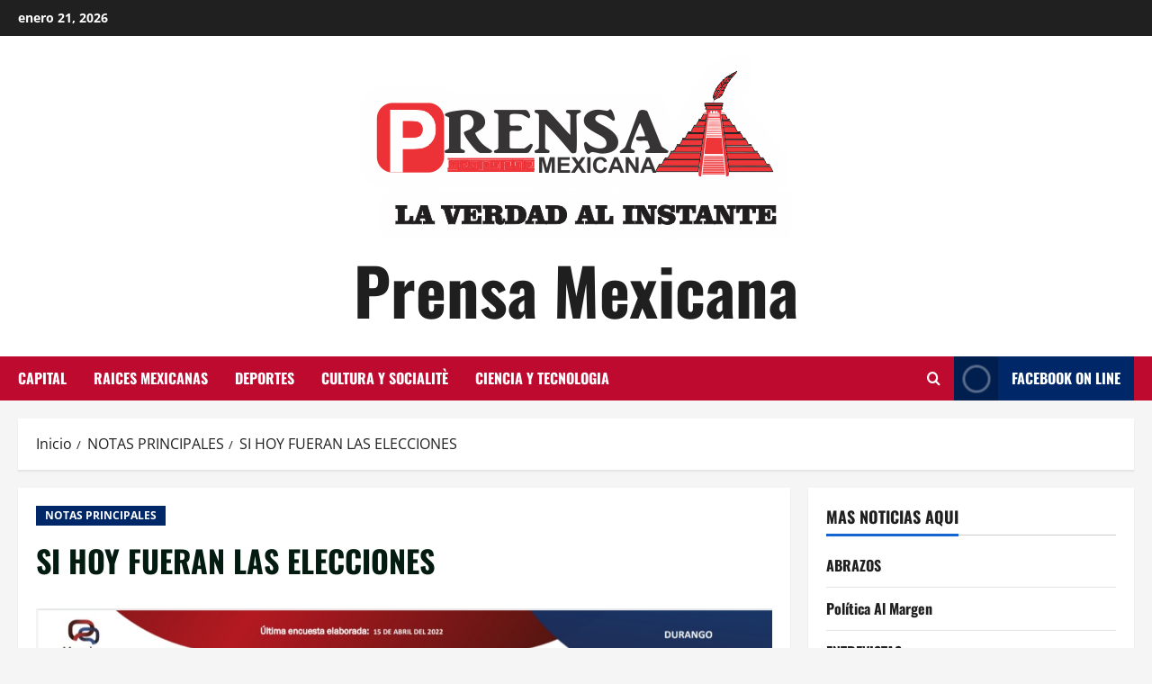

--- FILE ---
content_type: text/html; charset=UTF-8
request_url: http://www.prensamexicana.com.mx/notas-principales/si-hoy-fueran-las-elecciones/
body_size: 115839
content:
<!doctype html>
<html lang="es">

<head>
  <meta charset="UTF-8">
  <meta name="viewport" content="width=device-width, initial-scale=1">
  <link rel="profile" href="http://gmpg.org/xfn/11">

  <title>SI HOY FUERAN LAS ELECCIONES &#8211; Prensa Mexicana</title>
<meta name='robots' content='max-image-preview:large' />

<!-- Begin Social Rocket v1.3.4 https://wpsocialrocket.com -->
<meta property="og:title" content="SI HOY FUERAN LAS ELECCIONES" />
<meta property="og:description" content="&iquest;Qui&eacute;n Ganar&iacute;a? Redacci&oacute;n / CDMX/ La encuestadora Massive Caller present&oacute; su m&aacute;s reciente encuesta de intenci&oacute;n del voto" />
<meta name="twitter:card" content="summary_large_image">
<meta name="twitter:title" content="SI HOY FUERAN LAS ELECCIONES" />
<meta name="twitter:description" content="&iquest;Qui&eacute;n Ganar&iacute;a? Redacci&oacute;n / CDMX/ La encuestadora Massive Caller present&oacute; su m&aacute;s reciente encuesta de intenci&oacute;n del voto" />
<!-- / Social Rocket -->
<link rel='dns-prefetch' href='//stats.wp.com' />
<link rel="alternate" type="application/rss+xml" title="Prensa Mexicana &raquo; Feed" href="http://www.prensamexicana.com.mx/feed/" />
<link rel="alternate" type="application/rss+xml" title="Prensa Mexicana &raquo; Feed de los comentarios" href="http://www.prensamexicana.com.mx/comments/feed/" />
<link rel="alternate" type="application/rss+xml" title="Prensa Mexicana &raquo; Comentario SI HOY FUERAN LAS ELECCIONES del feed" href="http://www.prensamexicana.com.mx/notas-principales/si-hoy-fueran-las-elecciones/feed/" />
<link rel="alternate" title="oEmbed (JSON)" type="application/json+oembed" href="http://www.prensamexicana.com.mx/wp-json/oembed/1.0/embed?url=http%3A%2F%2Fwww.prensamexicana.com.mx%2Fnotas-principales%2Fsi-hoy-fueran-las-elecciones%2F" />
<link rel="alternate" title="oEmbed (XML)" type="text/xml+oembed" href="http://www.prensamexicana.com.mx/wp-json/oembed/1.0/embed?url=http%3A%2F%2Fwww.prensamexicana.com.mx%2Fnotas-principales%2Fsi-hoy-fueran-las-elecciones%2F&#038;format=xml" />
<style id='wp-img-auto-sizes-contain-inline-css' type='text/css'>
img:is([sizes=auto i],[sizes^="auto," i]){contain-intrinsic-size:3000px 1500px}
/*# sourceURL=wp-img-auto-sizes-contain-inline-css */
</style>
<link rel='stylesheet' id='morenews-font-oswald-css' href='http://www.prensamexicana.com.mx/wp-content/themes/morenews/assets/fonts/css/oswald.css' type='text/css' media='all' />
<link rel='stylesheet' id='morenews-font-open-sans-css' href='http://www.prensamexicana.com.mx/wp-content/themes/morenews/assets/fonts/css/open-sans.css' type='text/css' media='all' />
<style id='wp-emoji-styles-inline-css' type='text/css'>

	img.wp-smiley, img.emoji {
		display: inline !important;
		border: none !important;
		box-shadow: none !important;
		height: 1em !important;
		width: 1em !important;
		margin: 0 0.07em !important;
		vertical-align: -0.1em !important;
		background: none !important;
		padding: 0 !important;
	}
/*# sourceURL=wp-emoji-styles-inline-css */
</style>
<style id='wp-block-library-inline-css' type='text/css'>
:root{--wp-block-synced-color:#7a00df;--wp-block-synced-color--rgb:122,0,223;--wp-bound-block-color:var(--wp-block-synced-color);--wp-editor-canvas-background:#ddd;--wp-admin-theme-color:#007cba;--wp-admin-theme-color--rgb:0,124,186;--wp-admin-theme-color-darker-10:#006ba1;--wp-admin-theme-color-darker-10--rgb:0,107,160.5;--wp-admin-theme-color-darker-20:#005a87;--wp-admin-theme-color-darker-20--rgb:0,90,135;--wp-admin-border-width-focus:2px}@media (min-resolution:192dpi){:root{--wp-admin-border-width-focus:1.5px}}.wp-element-button{cursor:pointer}:root .has-very-light-gray-background-color{background-color:#eee}:root .has-very-dark-gray-background-color{background-color:#313131}:root .has-very-light-gray-color{color:#eee}:root .has-very-dark-gray-color{color:#313131}:root .has-vivid-green-cyan-to-vivid-cyan-blue-gradient-background{background:linear-gradient(135deg,#00d084,#0693e3)}:root .has-purple-crush-gradient-background{background:linear-gradient(135deg,#34e2e4,#4721fb 50%,#ab1dfe)}:root .has-hazy-dawn-gradient-background{background:linear-gradient(135deg,#faaca8,#dad0ec)}:root .has-subdued-olive-gradient-background{background:linear-gradient(135deg,#fafae1,#67a671)}:root .has-atomic-cream-gradient-background{background:linear-gradient(135deg,#fdd79a,#004a59)}:root .has-nightshade-gradient-background{background:linear-gradient(135deg,#330968,#31cdcf)}:root .has-midnight-gradient-background{background:linear-gradient(135deg,#020381,#2874fc)}:root{--wp--preset--font-size--normal:16px;--wp--preset--font-size--huge:42px}.has-regular-font-size{font-size:1em}.has-larger-font-size{font-size:2.625em}.has-normal-font-size{font-size:var(--wp--preset--font-size--normal)}.has-huge-font-size{font-size:var(--wp--preset--font-size--huge)}.has-text-align-center{text-align:center}.has-text-align-left{text-align:left}.has-text-align-right{text-align:right}.has-fit-text{white-space:nowrap!important}#end-resizable-editor-section{display:none}.aligncenter{clear:both}.items-justified-left{justify-content:flex-start}.items-justified-center{justify-content:center}.items-justified-right{justify-content:flex-end}.items-justified-space-between{justify-content:space-between}.screen-reader-text{border:0;clip-path:inset(50%);height:1px;margin:-1px;overflow:hidden;padding:0;position:absolute;width:1px;word-wrap:normal!important}.screen-reader-text:focus{background-color:#ddd;clip-path:none;color:#444;display:block;font-size:1em;height:auto;left:5px;line-height:normal;padding:15px 23px 14px;text-decoration:none;top:5px;width:auto;z-index:100000}html :where(.has-border-color){border-style:solid}html :where([style*=border-top-color]){border-top-style:solid}html :where([style*=border-right-color]){border-right-style:solid}html :where([style*=border-bottom-color]){border-bottom-style:solid}html :where([style*=border-left-color]){border-left-style:solid}html :where([style*=border-width]){border-style:solid}html :where([style*=border-top-width]){border-top-style:solid}html :where([style*=border-right-width]){border-right-style:solid}html :where([style*=border-bottom-width]){border-bottom-style:solid}html :where([style*=border-left-width]){border-left-style:solid}html :where(img[class*=wp-image-]){height:auto;max-width:100%}:where(figure){margin:0 0 1em}html :where(.is-position-sticky){--wp-admin--admin-bar--position-offset:var(--wp-admin--admin-bar--height,0px)}@media screen and (max-width:600px){html :where(.is-position-sticky){--wp-admin--admin-bar--position-offset:0px}}

/*# sourceURL=wp-block-library-inline-css */
</style><style id='wp-block-image-inline-css' type='text/css'>
.wp-block-image>a,.wp-block-image>figure>a{display:inline-block}.wp-block-image img{box-sizing:border-box;height:auto;max-width:100%;vertical-align:bottom}@media not (prefers-reduced-motion){.wp-block-image img.hide{visibility:hidden}.wp-block-image img.show{animation:show-content-image .4s}}.wp-block-image[style*=border-radius] img,.wp-block-image[style*=border-radius]>a{border-radius:inherit}.wp-block-image.has-custom-border img{box-sizing:border-box}.wp-block-image.aligncenter{text-align:center}.wp-block-image.alignfull>a,.wp-block-image.alignwide>a{width:100%}.wp-block-image.alignfull img,.wp-block-image.alignwide img{height:auto;width:100%}.wp-block-image .aligncenter,.wp-block-image .alignleft,.wp-block-image .alignright,.wp-block-image.aligncenter,.wp-block-image.alignleft,.wp-block-image.alignright{display:table}.wp-block-image .aligncenter>figcaption,.wp-block-image .alignleft>figcaption,.wp-block-image .alignright>figcaption,.wp-block-image.aligncenter>figcaption,.wp-block-image.alignleft>figcaption,.wp-block-image.alignright>figcaption{caption-side:bottom;display:table-caption}.wp-block-image .alignleft{float:left;margin:.5em 1em .5em 0}.wp-block-image .alignright{float:right;margin:.5em 0 .5em 1em}.wp-block-image .aligncenter{margin-left:auto;margin-right:auto}.wp-block-image :where(figcaption){margin-bottom:1em;margin-top:.5em}.wp-block-image.is-style-circle-mask img{border-radius:9999px}@supports ((-webkit-mask-image:none) or (mask-image:none)) or (-webkit-mask-image:none){.wp-block-image.is-style-circle-mask img{border-radius:0;-webkit-mask-image:url('data:image/svg+xml;utf8,<svg viewBox="0 0 100 100" xmlns="http://www.w3.org/2000/svg"><circle cx="50" cy="50" r="50"/></svg>');mask-image:url('data:image/svg+xml;utf8,<svg viewBox="0 0 100 100" xmlns="http://www.w3.org/2000/svg"><circle cx="50" cy="50" r="50"/></svg>');mask-mode:alpha;-webkit-mask-position:center;mask-position:center;-webkit-mask-repeat:no-repeat;mask-repeat:no-repeat;-webkit-mask-size:contain;mask-size:contain}}:root :where(.wp-block-image.is-style-rounded img,.wp-block-image .is-style-rounded img){border-radius:9999px}.wp-block-image figure{margin:0}.wp-lightbox-container{display:flex;flex-direction:column;position:relative}.wp-lightbox-container img{cursor:zoom-in}.wp-lightbox-container img:hover+button{opacity:1}.wp-lightbox-container button{align-items:center;backdrop-filter:blur(16px) saturate(180%);background-color:#5a5a5a40;border:none;border-radius:4px;cursor:zoom-in;display:flex;height:20px;justify-content:center;opacity:0;padding:0;position:absolute;right:16px;text-align:center;top:16px;width:20px;z-index:100}@media not (prefers-reduced-motion){.wp-lightbox-container button{transition:opacity .2s ease}}.wp-lightbox-container button:focus-visible{outline:3px auto #5a5a5a40;outline:3px auto -webkit-focus-ring-color;outline-offset:3px}.wp-lightbox-container button:hover{cursor:pointer;opacity:1}.wp-lightbox-container button:focus{opacity:1}.wp-lightbox-container button:focus,.wp-lightbox-container button:hover,.wp-lightbox-container button:not(:hover):not(:active):not(.has-background){background-color:#5a5a5a40;border:none}.wp-lightbox-overlay{box-sizing:border-box;cursor:zoom-out;height:100vh;left:0;overflow:hidden;position:fixed;top:0;visibility:hidden;width:100%;z-index:100000}.wp-lightbox-overlay .close-button{align-items:center;cursor:pointer;display:flex;justify-content:center;min-height:40px;min-width:40px;padding:0;position:absolute;right:calc(env(safe-area-inset-right) + 16px);top:calc(env(safe-area-inset-top) + 16px);z-index:5000000}.wp-lightbox-overlay .close-button:focus,.wp-lightbox-overlay .close-button:hover,.wp-lightbox-overlay .close-button:not(:hover):not(:active):not(.has-background){background:none;border:none}.wp-lightbox-overlay .lightbox-image-container{height:var(--wp--lightbox-container-height);left:50%;overflow:hidden;position:absolute;top:50%;transform:translate(-50%,-50%);transform-origin:top left;width:var(--wp--lightbox-container-width);z-index:9999999999}.wp-lightbox-overlay .wp-block-image{align-items:center;box-sizing:border-box;display:flex;height:100%;justify-content:center;margin:0;position:relative;transform-origin:0 0;width:100%;z-index:3000000}.wp-lightbox-overlay .wp-block-image img{height:var(--wp--lightbox-image-height);min-height:var(--wp--lightbox-image-height);min-width:var(--wp--lightbox-image-width);width:var(--wp--lightbox-image-width)}.wp-lightbox-overlay .wp-block-image figcaption{display:none}.wp-lightbox-overlay button{background:none;border:none}.wp-lightbox-overlay .scrim{background-color:#fff;height:100%;opacity:.9;position:absolute;width:100%;z-index:2000000}.wp-lightbox-overlay.active{visibility:visible}@media not (prefers-reduced-motion){.wp-lightbox-overlay.active{animation:turn-on-visibility .25s both}.wp-lightbox-overlay.active img{animation:turn-on-visibility .35s both}.wp-lightbox-overlay.show-closing-animation:not(.active){animation:turn-off-visibility .35s both}.wp-lightbox-overlay.show-closing-animation:not(.active) img{animation:turn-off-visibility .25s both}.wp-lightbox-overlay.zoom.active{animation:none;opacity:1;visibility:visible}.wp-lightbox-overlay.zoom.active .lightbox-image-container{animation:lightbox-zoom-in .4s}.wp-lightbox-overlay.zoom.active .lightbox-image-container img{animation:none}.wp-lightbox-overlay.zoom.active .scrim{animation:turn-on-visibility .4s forwards}.wp-lightbox-overlay.zoom.show-closing-animation:not(.active){animation:none}.wp-lightbox-overlay.zoom.show-closing-animation:not(.active) .lightbox-image-container{animation:lightbox-zoom-out .4s}.wp-lightbox-overlay.zoom.show-closing-animation:not(.active) .lightbox-image-container img{animation:none}.wp-lightbox-overlay.zoom.show-closing-animation:not(.active) .scrim{animation:turn-off-visibility .4s forwards}}@keyframes show-content-image{0%{visibility:hidden}99%{visibility:hidden}to{visibility:visible}}@keyframes turn-on-visibility{0%{opacity:0}to{opacity:1}}@keyframes turn-off-visibility{0%{opacity:1;visibility:visible}99%{opacity:0;visibility:visible}to{opacity:0;visibility:hidden}}@keyframes lightbox-zoom-in{0%{transform:translate(calc((-100vw + var(--wp--lightbox-scrollbar-width))/2 + var(--wp--lightbox-initial-left-position)),calc(-50vh + var(--wp--lightbox-initial-top-position))) scale(var(--wp--lightbox-scale))}to{transform:translate(-50%,-50%) scale(1)}}@keyframes lightbox-zoom-out{0%{transform:translate(-50%,-50%) scale(1);visibility:visible}99%{visibility:visible}to{transform:translate(calc((-100vw + var(--wp--lightbox-scrollbar-width))/2 + var(--wp--lightbox-initial-left-position)),calc(-50vh + var(--wp--lightbox-initial-top-position))) scale(var(--wp--lightbox-scale));visibility:hidden}}
/*# sourceURL=http://www.prensamexicana.com.mx/wp-includes/blocks/image/style.min.css */
</style>
<style id='wp-block-image-theme-inline-css' type='text/css'>
:root :where(.wp-block-image figcaption){color:#555;font-size:13px;text-align:center}.is-dark-theme :root :where(.wp-block-image figcaption){color:#ffffffa6}.wp-block-image{margin:0 0 1em}
/*# sourceURL=http://www.prensamexicana.com.mx/wp-includes/blocks/image/theme.min.css */
</style>
<style id='global-styles-inline-css' type='text/css'>
:root{--wp--preset--aspect-ratio--square: 1;--wp--preset--aspect-ratio--4-3: 4/3;--wp--preset--aspect-ratio--3-4: 3/4;--wp--preset--aspect-ratio--3-2: 3/2;--wp--preset--aspect-ratio--2-3: 2/3;--wp--preset--aspect-ratio--16-9: 16/9;--wp--preset--aspect-ratio--9-16: 9/16;--wp--preset--color--black: #000000;--wp--preset--color--cyan-bluish-gray: #abb8c3;--wp--preset--color--white: #ffffff;--wp--preset--color--pale-pink: #f78da7;--wp--preset--color--vivid-red: #cf2e2e;--wp--preset--color--luminous-vivid-orange: #ff6900;--wp--preset--color--luminous-vivid-amber: #fcb900;--wp--preset--color--light-green-cyan: #7bdcb5;--wp--preset--color--vivid-green-cyan: #00d084;--wp--preset--color--pale-cyan-blue: #8ed1fc;--wp--preset--color--vivid-cyan-blue: #0693e3;--wp--preset--color--vivid-purple: #9b51e0;--wp--preset--gradient--vivid-cyan-blue-to-vivid-purple: linear-gradient(135deg,rgb(6,147,227) 0%,rgb(155,81,224) 100%);--wp--preset--gradient--light-green-cyan-to-vivid-green-cyan: linear-gradient(135deg,rgb(122,220,180) 0%,rgb(0,208,130) 100%);--wp--preset--gradient--luminous-vivid-amber-to-luminous-vivid-orange: linear-gradient(135deg,rgb(252,185,0) 0%,rgb(255,105,0) 100%);--wp--preset--gradient--luminous-vivid-orange-to-vivid-red: linear-gradient(135deg,rgb(255,105,0) 0%,rgb(207,46,46) 100%);--wp--preset--gradient--very-light-gray-to-cyan-bluish-gray: linear-gradient(135deg,rgb(238,238,238) 0%,rgb(169,184,195) 100%);--wp--preset--gradient--cool-to-warm-spectrum: linear-gradient(135deg,rgb(74,234,220) 0%,rgb(151,120,209) 20%,rgb(207,42,186) 40%,rgb(238,44,130) 60%,rgb(251,105,98) 80%,rgb(254,248,76) 100%);--wp--preset--gradient--blush-light-purple: linear-gradient(135deg,rgb(255,206,236) 0%,rgb(152,150,240) 100%);--wp--preset--gradient--blush-bordeaux: linear-gradient(135deg,rgb(254,205,165) 0%,rgb(254,45,45) 50%,rgb(107,0,62) 100%);--wp--preset--gradient--luminous-dusk: linear-gradient(135deg,rgb(255,203,112) 0%,rgb(199,81,192) 50%,rgb(65,88,208) 100%);--wp--preset--gradient--pale-ocean: linear-gradient(135deg,rgb(255,245,203) 0%,rgb(182,227,212) 50%,rgb(51,167,181) 100%);--wp--preset--gradient--electric-grass: linear-gradient(135deg,rgb(202,248,128) 0%,rgb(113,206,126) 100%);--wp--preset--gradient--midnight: linear-gradient(135deg,rgb(2,3,129) 0%,rgb(40,116,252) 100%);--wp--preset--font-size--small: 13px;--wp--preset--font-size--medium: 20px;--wp--preset--font-size--large: 36px;--wp--preset--font-size--x-large: 42px;--wp--preset--spacing--20: 0.44rem;--wp--preset--spacing--30: 0.67rem;--wp--preset--spacing--40: 1rem;--wp--preset--spacing--50: 1.5rem;--wp--preset--spacing--60: 2.25rem;--wp--preset--spacing--70: 3.38rem;--wp--preset--spacing--80: 5.06rem;--wp--preset--shadow--natural: 6px 6px 9px rgba(0, 0, 0, 0.2);--wp--preset--shadow--deep: 12px 12px 50px rgba(0, 0, 0, 0.4);--wp--preset--shadow--sharp: 6px 6px 0px rgba(0, 0, 0, 0.2);--wp--preset--shadow--outlined: 6px 6px 0px -3px rgb(255, 255, 255), 6px 6px rgb(0, 0, 0);--wp--preset--shadow--crisp: 6px 6px 0px rgb(0, 0, 0);}:root { --wp--style--global--content-size: 930px;--wp--style--global--wide-size: 1400px; }:where(body) { margin: 0; }.wp-site-blocks > .alignleft { float: left; margin-right: 2em; }.wp-site-blocks > .alignright { float: right; margin-left: 2em; }.wp-site-blocks > .aligncenter { justify-content: center; margin-left: auto; margin-right: auto; }:where(.wp-site-blocks) > * { margin-block-start: 24px; margin-block-end: 0; }:where(.wp-site-blocks) > :first-child { margin-block-start: 0; }:where(.wp-site-blocks) > :last-child { margin-block-end: 0; }:root { --wp--style--block-gap: 24px; }:root :where(.is-layout-flow) > :first-child{margin-block-start: 0;}:root :where(.is-layout-flow) > :last-child{margin-block-end: 0;}:root :where(.is-layout-flow) > *{margin-block-start: 24px;margin-block-end: 0;}:root :where(.is-layout-constrained) > :first-child{margin-block-start: 0;}:root :where(.is-layout-constrained) > :last-child{margin-block-end: 0;}:root :where(.is-layout-constrained) > *{margin-block-start: 24px;margin-block-end: 0;}:root :where(.is-layout-flex){gap: 24px;}:root :where(.is-layout-grid){gap: 24px;}.is-layout-flow > .alignleft{float: left;margin-inline-start: 0;margin-inline-end: 2em;}.is-layout-flow > .alignright{float: right;margin-inline-start: 2em;margin-inline-end: 0;}.is-layout-flow > .aligncenter{margin-left: auto !important;margin-right: auto !important;}.is-layout-constrained > .alignleft{float: left;margin-inline-start: 0;margin-inline-end: 2em;}.is-layout-constrained > .alignright{float: right;margin-inline-start: 2em;margin-inline-end: 0;}.is-layout-constrained > .aligncenter{margin-left: auto !important;margin-right: auto !important;}.is-layout-constrained > :where(:not(.alignleft):not(.alignright):not(.alignfull)){max-width: var(--wp--style--global--content-size);margin-left: auto !important;margin-right: auto !important;}.is-layout-constrained > .alignwide{max-width: var(--wp--style--global--wide-size);}body .is-layout-flex{display: flex;}.is-layout-flex{flex-wrap: wrap;align-items: center;}.is-layout-flex > :is(*, div){margin: 0;}body .is-layout-grid{display: grid;}.is-layout-grid > :is(*, div){margin: 0;}body{padding-top: 0px;padding-right: 0px;padding-bottom: 0px;padding-left: 0px;}a:where(:not(.wp-element-button)){text-decoration: none;}:root :where(.wp-element-button, .wp-block-button__link){background-color: #32373c;border-width: 0;color: #fff;font-family: inherit;font-size: inherit;font-style: inherit;font-weight: inherit;letter-spacing: inherit;line-height: inherit;padding-top: calc(0.667em + 2px);padding-right: calc(1.333em + 2px);padding-bottom: calc(0.667em + 2px);padding-left: calc(1.333em + 2px);text-decoration: none;text-transform: inherit;}.has-black-color{color: var(--wp--preset--color--black) !important;}.has-cyan-bluish-gray-color{color: var(--wp--preset--color--cyan-bluish-gray) !important;}.has-white-color{color: var(--wp--preset--color--white) !important;}.has-pale-pink-color{color: var(--wp--preset--color--pale-pink) !important;}.has-vivid-red-color{color: var(--wp--preset--color--vivid-red) !important;}.has-luminous-vivid-orange-color{color: var(--wp--preset--color--luminous-vivid-orange) !important;}.has-luminous-vivid-amber-color{color: var(--wp--preset--color--luminous-vivid-amber) !important;}.has-light-green-cyan-color{color: var(--wp--preset--color--light-green-cyan) !important;}.has-vivid-green-cyan-color{color: var(--wp--preset--color--vivid-green-cyan) !important;}.has-pale-cyan-blue-color{color: var(--wp--preset--color--pale-cyan-blue) !important;}.has-vivid-cyan-blue-color{color: var(--wp--preset--color--vivid-cyan-blue) !important;}.has-vivid-purple-color{color: var(--wp--preset--color--vivid-purple) !important;}.has-black-background-color{background-color: var(--wp--preset--color--black) !important;}.has-cyan-bluish-gray-background-color{background-color: var(--wp--preset--color--cyan-bluish-gray) !important;}.has-white-background-color{background-color: var(--wp--preset--color--white) !important;}.has-pale-pink-background-color{background-color: var(--wp--preset--color--pale-pink) !important;}.has-vivid-red-background-color{background-color: var(--wp--preset--color--vivid-red) !important;}.has-luminous-vivid-orange-background-color{background-color: var(--wp--preset--color--luminous-vivid-orange) !important;}.has-luminous-vivid-amber-background-color{background-color: var(--wp--preset--color--luminous-vivid-amber) !important;}.has-light-green-cyan-background-color{background-color: var(--wp--preset--color--light-green-cyan) !important;}.has-vivid-green-cyan-background-color{background-color: var(--wp--preset--color--vivid-green-cyan) !important;}.has-pale-cyan-blue-background-color{background-color: var(--wp--preset--color--pale-cyan-blue) !important;}.has-vivid-cyan-blue-background-color{background-color: var(--wp--preset--color--vivid-cyan-blue) !important;}.has-vivid-purple-background-color{background-color: var(--wp--preset--color--vivid-purple) !important;}.has-black-border-color{border-color: var(--wp--preset--color--black) !important;}.has-cyan-bluish-gray-border-color{border-color: var(--wp--preset--color--cyan-bluish-gray) !important;}.has-white-border-color{border-color: var(--wp--preset--color--white) !important;}.has-pale-pink-border-color{border-color: var(--wp--preset--color--pale-pink) !important;}.has-vivid-red-border-color{border-color: var(--wp--preset--color--vivid-red) !important;}.has-luminous-vivid-orange-border-color{border-color: var(--wp--preset--color--luminous-vivid-orange) !important;}.has-luminous-vivid-amber-border-color{border-color: var(--wp--preset--color--luminous-vivid-amber) !important;}.has-light-green-cyan-border-color{border-color: var(--wp--preset--color--light-green-cyan) !important;}.has-vivid-green-cyan-border-color{border-color: var(--wp--preset--color--vivid-green-cyan) !important;}.has-pale-cyan-blue-border-color{border-color: var(--wp--preset--color--pale-cyan-blue) !important;}.has-vivid-cyan-blue-border-color{border-color: var(--wp--preset--color--vivid-cyan-blue) !important;}.has-vivid-purple-border-color{border-color: var(--wp--preset--color--vivid-purple) !important;}.has-vivid-cyan-blue-to-vivid-purple-gradient-background{background: var(--wp--preset--gradient--vivid-cyan-blue-to-vivid-purple) !important;}.has-light-green-cyan-to-vivid-green-cyan-gradient-background{background: var(--wp--preset--gradient--light-green-cyan-to-vivid-green-cyan) !important;}.has-luminous-vivid-amber-to-luminous-vivid-orange-gradient-background{background: var(--wp--preset--gradient--luminous-vivid-amber-to-luminous-vivid-orange) !important;}.has-luminous-vivid-orange-to-vivid-red-gradient-background{background: var(--wp--preset--gradient--luminous-vivid-orange-to-vivid-red) !important;}.has-very-light-gray-to-cyan-bluish-gray-gradient-background{background: var(--wp--preset--gradient--very-light-gray-to-cyan-bluish-gray) !important;}.has-cool-to-warm-spectrum-gradient-background{background: var(--wp--preset--gradient--cool-to-warm-spectrum) !important;}.has-blush-light-purple-gradient-background{background: var(--wp--preset--gradient--blush-light-purple) !important;}.has-blush-bordeaux-gradient-background{background: var(--wp--preset--gradient--blush-bordeaux) !important;}.has-luminous-dusk-gradient-background{background: var(--wp--preset--gradient--luminous-dusk) !important;}.has-pale-ocean-gradient-background{background: var(--wp--preset--gradient--pale-ocean) !important;}.has-electric-grass-gradient-background{background: var(--wp--preset--gradient--electric-grass) !important;}.has-midnight-gradient-background{background: var(--wp--preset--gradient--midnight) !important;}.has-small-font-size{font-size: var(--wp--preset--font-size--small) !important;}.has-medium-font-size{font-size: var(--wp--preset--font-size--medium) !important;}.has-large-font-size{font-size: var(--wp--preset--font-size--large) !important;}.has-x-large-font-size{font-size: var(--wp--preset--font-size--x-large) !important;}
/*# sourceURL=global-styles-inline-css */
</style>

<link rel='stylesheet' id='ssb-front-css-css' href='http://www.prensamexicana.com.mx/wp-content/plugins/simple-social-buttons/assets/css/front.css?ver=6.2.0' type='text/css' media='all' />
<link rel='stylesheet' id='bootstrap-css' href='http://www.prensamexicana.com.mx/wp-content/themes/morenews/assets/bootstrap/css/bootstrap.min.css?ver=2.1.12' type='text/css' media='all' />
<link rel='stylesheet' id='morenews-style-css' href='http://www.prensamexicana.com.mx/wp-content/themes/morenews/style.min.css?ver=2.1.12' type='text/css' media='all' />
<style id='morenews-style-inline-css' type='text/css'>
body.aft-dark-mode #sidr,body.aft-dark-mode,body.aft-dark-mode.custom-background,body.aft-dark-mode #af-preloader{background-color:#000000;} body.aft-default-mode #sidr,body.aft-default-mode #af-preloader,body.aft-default-mode{background-color:#f5f5f5;} .frm_style_formidable-style.with_frm_style .frm_compact .frm_dropzone.dz-clickable .dz-message,.frm_style_formidable-style.with_frm_style input[type=submit],.frm_style_formidable-style.with_frm_style .frm_submit input[type=button],.frm_style_formidable-style.with_frm_style .frm_submit button,.frm_form_submit_style,.frm_style_formidable-style.with_frm_style .frm-edit-page-btn,.woocommerce #respond input#submit.disabled,.woocommerce #respond input#submit:disabled,.woocommerce #respond input#submit:disabled[disabled],.woocommerce a.button.disabled,.woocommerce a.button:disabled,.woocommerce a.button:disabled[disabled],.woocommerce button.button.disabled,.woocommerce button.button:disabled,.woocommerce button.button:disabled[disabled],.woocommerce input.button.disabled,.woocommerce input.button:disabled,.woocommerce input.button:disabled[disabled],.woocommerce #respond input#submit,.woocommerce a.button,.woocommerce button.button,.woocommerce input.button,.woocommerce #respond input#submit.alt,.woocommerce a.button.alt,.woocommerce button.button.alt,.woocommerce input.button.alt,.woocommerce-account .addresses .title .edit,:root .wc-block-featured-product__link :where(.wp-element-button,.wp-block-button__link),:root .wc-block-featured-category__link :where(.wp-element-button,.wp-block-button__link),hustle-button,button.wc-block-mini-cart__button,.wc-block-checkout .wp-block-button__link,.wp-block-button.wc-block-components-product-button .wp-block-button__link,.wc-block-grid__product-add-to-cart.wp-block-button .wp-block-button__link,body .wc-block-components-button,.wc-block-grid .wp-block-button__link,.woocommerce-notices-wrapper .button,body .woocommerce-notices-wrapper .button:hover,body.woocommerce .single_add_to_cart_button.button:hover,body.woocommerce a.button.add_to_cart_button:hover,.widget-title-fill-and-border .morenews-widget .wp-block-search__label,.widget-title-fill-and-border .morenews-widget .wp-block-group .wp-block-heading,.widget-title-fill-and-no-border .morenews-widget .wp-block-search__label,.widget-title-fill-and-no-border .morenews-widget .wp-block-group .wp-block-heading,.widget-title-fill-and-border .wp_post_author_widget .widget-title .header-after,.widget-title-fill-and-border .widget-title .heading-line,.widget-title-fill-and-border .aft-posts-tabs-panel .nav-tabs>li>a.active,.widget-title-fill-and-border .aft-main-banner-wrapper .widget-title .heading-line ,.widget-title-fill-and-no-border .wp_post_author_widget .widget-title .header-after,.widget-title-fill-and-no-border .widget-title .heading-line,.widget-title-fill-and-no-border .aft-posts-tabs-panel .nav-tabs>li>a.active,.widget-title-fill-and-no-border .aft-main-banner-wrapper .widget-title .heading-line,a.sidr-class-sidr-button-close,body.widget-title-border-bottom .header-after1 .heading-line-before,body.widget-title-border-bottom .widget-title .heading-line-before,.widget-title-border-center .morenews-widget .wp-block-search__label::after,.widget-title-border-center .morenews-widget .wp-block-group .wp-block-heading::after,.widget-title-border-center .wp_post_author_widget .widget-title .heading-line-before,.widget-title-border-center .aft-posts-tabs-panel .nav-tabs>li>a.active::after,.widget-title-border-center .wp_post_author_widget .widget-title .header-after::after,.widget-title-border-center .widget-title .heading-line-after,.widget-title-border-bottom .morenews-widget .wp-block-search__label::after,.widget-title-border-bottom .morenews-widget .wp-block-group .wp-block-heading::after,.widget-title-border-bottom .heading-line::before,.widget-title-border-bottom .wp-post-author-wrap .header-after::before,.widget-title-border-bottom .aft-posts-tabs-panel .nav-tabs>li>a.active span::after,.aft-dark-mode .is-style-fill a.wp-block-button__link:not(.has-background),.aft-default-mode .is-style-fill a.wp-block-button__link:not(.has-background),#reading-progress-bar,a.comment-reply-link,body.aft-default-mode .reply a,body.aft-dark-mode .reply a,.aft-popular-taxonomies-lists span::before ,#loader-wrapper div,span.heading-line::before,.wp-post-author-wrap .header-after::before,body.aft-dark-mode input[type="button"],body.aft-dark-mode input[type="reset"],body.aft-dark-mode input[type="submit"],body.aft-dark-mode .inner-suscribe input[type=submit],body.aft-default-mode input[type="button"],body.aft-default-mode input[type="reset"],body.aft-default-mode input[type="submit"],body.aft-default-mode .inner-suscribe input[type=submit],.woocommerce-product-search button[type="submit"],input.search-submit,.wp-block-search__button,.af-youtube-slider .af-video-wrap .af-bg-play i,.af-youtube-video-list .entry-header-yt-video-wrapper .af-yt-video-play i,.af-post-format i,body .btn-style1 a:visited,body .btn-style1 a,body span.post-page-numbers.current,body .morenews-pagination .nav-links .page-numbers.current,body #scroll-up,button,a.author-button.primary,.morenews-reaction-button .reaction-percentage,h3.morenews-subtitle:after,body article.sticky .read-single:before,.aft-readmore-wrapper a.aft-readmore:hover,body.aft-dark-mode .aft-readmore-wrapper a.aft-readmore:hover,footer.site-footer .aft-readmore-wrapper a.aft-readmore:hover,.aft-readmore-wrapper a.aft-readmore:hover,body .trending-posts-vertical .trending-no{background-color:#BF0A30;} div.wpforms-container-full button[type=submit]:hover,div.wpforms-container-full button[type=submit]:not(:hover):not(:active){background-color:#BF0A30 !important;} .grid-design-texts-over-image .aft-readmore-wrapper a.aft-readmore:hover,.aft-readmore-wrapper a.aft-readmore:hover,body.aft-dark-mode .aft-readmore-wrapper a.aft-readmore:hover,body.aft-default-mode .aft-readmore-wrapper a.aft-readmore:hover,a.author-button.primary,.morenews-post-badge,body.single .entry-header .aft-post-excerpt-and-meta .post-excerpt,body.aft-dark-mode.single span.tags-links a:hover,.morenews-pagination .nav-links .page-numbers.current,.aft-readmore-wrapper a.aft-readmore:hover,p.awpa-more-posts a:hover,.wp-post-author-meta .wp-post-author-meta-more-posts a.awpa-more-posts:hover{border-color:#BF0A30;} body:not(.rtl) .aft-popular-taxonomies-lists span::after{border-left-color:#BF0A30;} body.rtl .aft-popular-taxonomies-lists span::after{border-right-color:#BF0A30;} .widget-title-fill-and-no-border .morenews-widget .wp-block-search__label::after,.widget-title-fill-and-no-border .morenews-widget .wp-block-group .wp-block-heading::after,.widget-title-fill-and-no-border .aft-posts-tabs-panel .nav-tabs>li a.active::after,.widget-title-fill-and-no-border .morenews-widget .widget-title::before,.widget-title-fill-and-no-border .morenews-customizer .widget-title::before{border-top-color:#BF0A30;} .woocommerce div.product .woocommerce-tabs ul.tabs li.active,#scroll-up::after,.aft-dark-mode #loader,.aft-default-mode #loader{border-bottom-color:#BF0A30;} footer.site-footer .wp-calendar-nav a:hover,footer.site-footer .wp-block-latest-comments__comment-meta a:hover,.aft-dark-mode .tagcloud a:hover,.aft-dark-mode .widget ul.menu >li a:hover,.aft-dark-mode .widget > ul > li a:hover,.banner-exclusive-posts-wrapper a:hover,.list-style .read-title h3 a:hover,.grid-design-default .read-title h3 a:hover,body.aft-dark-mode .banner-exclusive-posts-wrapper a:hover,body.aft-dark-mode .banner-exclusive-posts-wrapper a:visited:hover,body.aft-default-mode .banner-exclusive-posts-wrapper a:hover,body.aft-default-mode .banner-exclusive-posts-wrapper a:visited:hover,body.wp-post-author-meta .awpa-display-name a:hover,.widget_text a ,.post-description a:not(.aft-readmore),.post-description a:not(.aft-readmore):visited,.wp_post_author_widget .wp-post-author-meta .awpa-display-name a:hover,.wp-post-author-meta .wp-post-author-meta-more-posts a.awpa-more-posts:hover,body.aft-default-mode .af-breadcrumbs a:hover,body.aft-dark-mode .af-breadcrumbs a:hover,body .wp-block-latest-comments li.wp-block-latest-comments__comment a:hover,body .site-footer .color-pad .read-title h3 a:hover,body.aft-dark-mode #secondary .morenews-widget ul[class*="wp-block-"] a:hover,body.aft-dark-mode #secondary .morenews-widget ol[class*="wp-block-"] a:hover,body.aft-dark-mode a.post-edit-link:hover,body.aft-default-mode #secondary .morenews-widget ul[class*="wp-block-"] a:hover,body.aft-default-mode #secondary .morenews-widget ol[class*="wp-block-"] a:hover,body.aft-default-mode a.post-edit-link:hover,body.aft-default-mode #secondary .widget > ul > li a:hover,body.aft-default-mode footer.comment-meta a:hover,body.aft-dark-mode footer.comment-meta a:hover,body.aft-default-mode .comment-form a:hover,body.aft-dark-mode .comment-form a:hover,body.aft-dark-mode .entry-content > .wp-block-tag-cloud a:not(.has-text-color):hover,body.aft-default-mode .entry-content > .wp-block-tag-cloud a:not(.has-text-color):hover,body.aft-dark-mode .entry-content .wp-block-archives-list.wp-block-archives a:not(.has-text-color):hover,body.aft-default-mode .entry-content .wp-block-archives-list.wp-block-archives a:not(.has-text-color):hover,body.aft-dark-mode .entry-content .wp-block-latest-posts a:not(.has-text-color):hover,body.aft-dark-mode .entry-content .wp-block-categories-list.wp-block-categories a:not(.has-text-color):hover,body.aft-default-mode .entry-content .wp-block-latest-posts a:not(.has-text-color):hover,body.aft-default-mode .entry-content .wp-block-categories-list.wp-block-categories a:not(.has-text-color):hover,.aft-default-mode .wp-block-archives-list.wp-block-archives a:not(.has-text-color):hover,.aft-default-mode .wp-block-latest-posts a:not(.has-text-color):hover,.aft-default-mode .wp-block-categories-list.wp-block-categories a:not(.has-text-color):hover,.aft-default-mode .wp-block-latest-comments li.wp-block-latest-comments__comment a:hover,.aft-dark-mode .wp-block-archives-list.wp-block-archives a:not(.has-text-color):hover,.aft-dark-mode .wp-block-latest-posts a:not(.has-text-color):hover,.aft-dark-mode .wp-block-categories-list.wp-block-categories a:not(.has-text-color):hover,.aft-dark-mode .wp-block-latest-comments li.wp-block-latest-comments__comment a:hover,body.aft-dark-mode .morenews-pagination .nav-links a.page-numbers:hover,body.aft-default-mode .morenews-pagination .nav-links a.page-numbers:hover,body.aft-default-mode .aft-popular-taxonomies-lists ul li a:hover ,body.aft-dark-mode .aft-popular-taxonomies-lists ul li a:hover,body.aft-dark-mode .wp-calendar-nav a,body .entry-content > .wp-block-heading:not(.has-link-color):not(.wp-block-post-title) a,body .entry-content > ul a,body .entry-content > ol a,body .entry-content > p:not(.has-link-color) a ,body.aft-default-mode p.logged-in-as a,body.aft-dark-mode p.logged-in-as a,body.aft-dark-mode .woocommerce-loop-product__title:hover,body.aft-default-mode .woocommerce-loop-product__title:hover,a:hover,p a,.stars a:active,.stars a:focus,.morenews-widget.widget_text a,a.author-website:hover,.author-box-content a.author-posts-link:hover,body .morenews-sponsor a,body .morenews-source a,body.aft-default-mode .wp-block-latest-comments li.wp-block-latest-comments__comment a:hover,body.aft-dark-mode .wp-block-latest-comments li.wp-block-latest-comments__comment a:hover,.entry-content .wp-block-latest-comments a:not(.has-text-color):hover,.wc-block-grid__product .wc-block-grid__product-link:focus,body.aft-default-mode .entry-content .wp-block-heading:not(.has-link-color):not(.wp-block-post-title) a,body.aft-dark-mode .entry-content .wp-block-heading:not(.has-link-color):not(.wp-block-post-title) a,body.aft-default-mode .comment-content a,body.aft-dark-mode .comment-content a,body.aft-default-mode .post-excerpt a,body.aft-dark-mode .post-excerpt a,body.aft-default-mode .wp-block-tag-cloud a:hover,body.aft-default-mode .tagcloud a:hover,body.aft-default-mode.single span.tags-links a:hover,body.aft-default-mode p.awpa-more-posts a:hover,body.aft-default-mode p.awpa-website a:hover ,body.aft-default-mode .wp-post-author-meta h4 a:hover,body.aft-default-mode .widget ul.menu >li a:hover,body.aft-default-mode .widget > ul > li a:hover,body.aft-default-mode .nav-links a:hover,body.aft-default-mode ul.trail-items li a:hover,body.aft-dark-mode .wp-block-tag-cloud a:hover,body.aft-dark-mode .tagcloud a:hover,body.aft-dark-mode.single span.tags-links a:hover,body.aft-dark-mode p.awpa-more-posts a:hover,body.aft-dark-mode p.awpa-website a:hover ,body.aft-dark-mode .widget ul.menu >li a:hover,body.aft-dark-mode .nav-links a:hover,body.aft-dark-mode ul.trail-items li a:hover{color:#BF0A30;} @media only screen and (min-width:992px){body.aft-default-mode .morenews-header .main-navigation .menu-desktop > ul > li:hover > a:before,body.aft-default-mode .morenews-header .main-navigation .menu-desktop > ul > li.current-menu-item > a:before{background-color:#BF0A30;} } .woocommerce-product-search button[type="submit"],input.search-submit{background-color:#BF0A30;} .aft-dark-mode .entry-content a:hover,.aft-dark-mode .entry-content a:focus,.aft-dark-mode .entry-content a:active,.wp-calendar-nav a,#wp-calendar tbody td a,body.aft-dark-mode #wp-calendar tbody td#today,body.aft-default-mode #wp-calendar tbody td#today,body.aft-default-mode .entry-content .wp-block-heading:not(.has-link-color):not(.wp-block-post-title) a,body.aft-dark-mode .entry-content .wp-block-heading:not(.has-link-color):not(.wp-block-post-title) a,body .entry-content > ul a,body .entry-content > ul a:visited,body .entry-content > ol a,body .entry-content > ol a:visited,body .entry-content > p:not(.has-link-color) a,body .entry-content > p:not(.has-link-color) a:visited{color:#BF0A30;} .woocommerce-product-search button[type="submit"],input.search-submit,body.single span.tags-links a:hover,body .entry-content .wp-block-heading:not(.has-link-color):not(.wp-block-post-title) a,body .entry-content > ul a,body .entry-content > ul a:visited,body .entry-content > ol a,body .entry-content > ol a:visited,body .entry-content > p:not(.has-link-color) a,body .entry-content > p:not(.has-link-color) a:visited{border-color:#BF0A30;} @media only screen and (min-width:993px){.main-navigation .menu-desktop > li.current-menu-item::after,.main-navigation .menu-desktop > ul > li.current-menu-item::after,.main-navigation .menu-desktop > li::after,.main-navigation .menu-desktop > ul > li::after{background-color:#BF0A30;} } .site-branding .site-title{font-family:'Oswald','Noto Sans','Noto Sans CJK SC','Noto Sans JP','Noto Sans KR',system-ui,-apple-system,'Segoe UI',Roboto,'Helvetica Neue',Arial,sans-serif,'Apple Color Emoji','Segoe UI Emoji','Segoe UI Symbol';} body,button,input,select,optgroup,.cat-links li a,.min-read,.af-social-contacts .social-widget-menu .screen-reader-text,textarea{font-family:'Open Sans','Noto Sans','Noto Sans CJK SC','Noto Sans JP','Noto Sans KR',system-ui,-apple-system,'Segoe UI',Roboto,'Helvetica Neue',Arial,sans-serif,'Apple Color Emoji','Segoe UI Emoji','Segoe UI Symbol';} .wp-block-tag-cloud a,.tagcloud a,body span.hustle-title,.wp-block-blockspare-blockspare-tabs .bs-tabs-title-list li a.bs-tab-title,.navigation.post-navigation .nav-links a,div.custom-menu-link > a,.exclusive-posts .exclusive-now span,.aft-popular-taxonomies-lists span,.exclusive-posts a,.aft-posts-tabs-panel .nav-tabs>li>a,.widget-title-border-bottom .aft-posts-tabs-panel .nav-tabs>li>a,.nav-tabs>li,.widget ul ul li,.widget ul.menu >li ,.widget > ul > li,.wp-block-search__label,.wp-block-latest-posts.wp-block-latest-posts__list li,.wp-block-latest-comments li.wp-block-latest-comments__comment,.wp-block-group ul li a,.main-navigation ul li a,h1,h2,h3,h4,h5,h6{font-family:'Oswald','Noto Sans','Noto Sans CJK SC','Noto Sans JP','Noto Sans KR',system-ui,-apple-system,'Segoe UI',Roboto,'Helvetica Neue',Arial,sans-serif,'Apple Color Emoji','Segoe UI Emoji','Segoe UI Symbol';} .container-wrapper .elementor{max-width:100%;} .full-width-content .elementor-section-stretched,.align-content-left .elementor-section-stretched,.align-content-right .elementor-section-stretched{max-width:100%;left:0 !important;}
/*# sourceURL=morenews-style-inline-css */
</style>
<link rel='stylesheet' id='centralnews-css' href='http://www.prensamexicana.com.mx/wp-content/themes/centralnews/style.css?ver=2.1.12' type='text/css' media='all' />
<link rel='stylesheet' id='aft-icons-css' href='http://www.prensamexicana.com.mx/wp-content/themes/morenews/assets/icons/style.css?ver=6.9' type='text/css' media='all' />
<link rel='stylesheet' id='slick-css' href='http://www.prensamexicana.com.mx/wp-content/themes/morenews/assets/slick/css/slick.min.css?ver=6.9' type='text/css' media='all' />
<link rel='stylesheet' id='sidr-css' href='http://www.prensamexicana.com.mx/wp-content/themes/morenews/assets/sidr/css/jquery.sidr.dark.css?ver=6.9' type='text/css' media='all' />
<link rel='stylesheet' id='magnific-popup-css' href='http://www.prensamexicana.com.mx/wp-content/themes/morenews/assets/magnific-popup/magnific-popup.css?ver=6.9' type='text/css' media='all' />
<link rel='stylesheet' id='social_rocket-css' href='http://www.prensamexicana.com.mx/wp-content/plugins/social-rocket/assets/css/style.css?ver=1.3.4' type='text/css' media='all' />
<style id='social_rocket-inline-css' type='text/css'>

				 .social-rocket-buttons {
					display: block;
				}
				 .social-rocket-buttons .social-rocket-button,
				 .social-rocket-buttons .social-rocket-button-anchor,
				 .social-rocket-buttons .social-rocket-shares-total {
					-webkit-box-flex: initial;
					-ms-flex: initial;
					flex: initial;
				}
			
			 .social-rocket-buttons .social-rocket-shares-total {
				color: #252525;
			}
			 .social-rocket-buttons {
				text-align: left;
			}
			 .social-rocket-button {
				border-style: solid;
				border-width: 1px;
				border-radius: 0px;
			}
			 .social-rocket-buttons .social-rocket-button,
			 .social-rocket-buttons .social-rocket-button:last-child,
			 .social-rocket-buttons .social-rocket-shares-total {
				margin-bottom: 5px;
				margin-right: 5px;
			}
		
			.social-rocket-floating-buttons .social-rocket-shares-total {
				color: #252525;
			}
		
			.social-rocket-floating-buttons.social-rocket-position-top,
			.social-rocket-floating-buttons.social-rocket-position-bottom {
				text-align: center;
			}
		
			.social-rocket-floating-buttons .social-rocket-floating-button {
				border-style: none;
				border-width: 0px;
				border-radius: 0px;
			}
		
			.social-rocket-floating-buttons .social-rocket-floating-button,
			.social-rocket-floating-buttons .social-rocket-shares-total {
				margin-bottom: 0px;
			}
			
			.social-rocket-tweet {
				background-color: #429cd6;
				color: #ffffff;
				font-size: 24px;
				border-style: none;
				border-width: 1px;
				border-color: #dddddd;
				border-radius: 0px;
			}
			.social-rocket-tweet a {
				border-left: 10px solid #3c87b2;
			}
			.social-rocket-tweet-cta {
				color: #ffffff;
				text-align: right;
			}
		
				@media screen and (max-width: 782px) {
					.social-rocket-inline-buttons.social-rocket-desktop-only {
						display: none !important;
					}
					.social-rocket-inline-buttons.social-rocket-mobile-only {
						display: block;
					}
				}
				@media screen and (min-width: 783px) {
					.social-rocket-inline-buttons.social-rocket-mobile-only {
						display: none !important;
					}
					.social-rocket-inline-buttons.social-rocket-desktop-only {
						display: block;
					}
				}
			
				@media screen and (max-width: 782px) {
					.social-rocket-floating-buttons.social-rocket-desktop-only {
						display: none !important;
					}
					.social-rocket-floating-buttons.social-rocket-mobile-only {
						display: block;
					}
				}
				@media screen and (min-width: 783px) {
					.social-rocket-floating-buttons.social-rocket-mobile-only {
						display: none !important;
					}
					.social-rocket-floating-buttons.social-rocket-desktop-only {
						display: block;
					}
				}
			
/*# sourceURL=social_rocket-inline-css */
</style>
<link rel='stylesheet' id='fontawesome_all-css' href='http://www.prensamexicana.com.mx/wp-content/plugins/social-rocket/assets/css/all.min.css?ver=1.3.4' type='text/css' media='all' />
<link rel='stylesheet' id='wp-block-paragraph-css' href='http://www.prensamexicana.com.mx/wp-includes/blocks/paragraph/style.min.css?ver=6.9' type='text/css' media='all' />
<script type="text/javascript" src="http://www.prensamexicana.com.mx/wp-includes/js/jquery/jquery.min.js?ver=3.7.1" id="jquery-core-js"></script>
<script type="text/javascript" src="http://www.prensamexicana.com.mx/wp-includes/js/jquery/jquery-migrate.min.js?ver=3.4.1" id="jquery-migrate-js"></script>
<script type="text/javascript" src="http://www.prensamexicana.com.mx/wp-content/themes/morenews/assets/jquery.cookie.js?ver=6.9" id="jquery-cookie-js"></script>
<script type="text/javascript" src="http://www.prensamexicana.com.mx/wp-content/themes/morenews/assets/background-script.js?ver=2.1.12" id="morenews-background-script-js"></script>
<link rel="https://api.w.org/" href="http://www.prensamexicana.com.mx/wp-json/" /><link rel="alternate" title="JSON" type="application/json" href="http://www.prensamexicana.com.mx/wp-json/wp/v2/posts/1448" /><link rel="EditURI" type="application/rsd+xml" title="RSD" href="http://www.prensamexicana.com.mx/xmlrpc.php?rsd" />
<meta name="generator" content="WordPress 6.9" />
<link rel="canonical" href="http://www.prensamexicana.com.mx/notas-principales/si-hoy-fueran-las-elecciones/" />
<link rel='shortlink' href='http://www.prensamexicana.com.mx/?p=1448' />
 <style media="screen">

		.simplesocialbuttons.simplesocialbuttons_inline .ssb-fb-like, .simplesocialbuttons.simplesocialbuttons_inline amp-facebook-like {
	  margin: ;
	}
		 /*inline margin*/
	
	
		.simplesocialbuttons.simplesocialbuttons_inline.simplesocial-round-txt button{
	  margin: ;
	}
	
	
	
	
			 /*margin-digbar*/

	
	
	
	
	
	
	
</style>

<!-- Open Graph Meta Tags generated by Simple Social Buttons 6.2.0 -->
<meta property="og:title" content="SI HOY FUERAN LAS ELECCIONES - Prensa Mexicana" />
<meta property="og:type" content="article" />
<meta property="og:description" content="&iquest;Qui&eacute;n Ganar&iacute;a? Redacci&oacute;n / CDMX/ La encuestadora Massive Caller present&oacute; su m&aacute;s reciente encuesta de intenci&oacute;n del voto para la elecci&oacute;n de gobernadores de los seis estados de la Rep&uacute;blica. Las elecciones se llevar&aacute;n a cabo el 05 de Junio y la tendencia podr&iacute;a cambiar, sin embargo en este momento en Tamaulipas ganar&iacute;a la coalici&oacute;n encabezada por Morena al igual&hellip;" />
<meta property="og:url" content="http://www.prensamexicana.com.mx/notas-principales/si-hoy-fueran-las-elecciones/" />
<meta property="og:site_name" content="Prensa Mexicana" />
<meta property="og:image" content="http://www.prensamexicana.com.mx/wp-content/uploads/2022/04/20220416_101337.jpg" />
<meta name="twitter:card" content="summary_large_image" />
<meta name="twitter:description" content="&iquest;Qui&eacute;n Ganar&iacute;a? Redacci&oacute;n / CDMX/ La encuestadora Massive Caller present&oacute; su m&aacute;s reciente encuesta de intenci&oacute;n del voto para la elecci&oacute;n de gobernadores de los seis estados de la Rep&uacute;blica. Las elecciones se llevar&aacute;n a cabo el 05 de Junio y la tendencia podr&iacute;a cambiar, sin embargo en este momento en Tamaulipas ganar&iacute;a la coalici&oacute;n encabezada por Morena al igual&hellip;" />
<meta name="twitter:title" content="SI HOY FUERAN LAS ELECCIONES - Prensa Mexicana" />
<meta property="twitter:image" content="http://www.prensamexicana.com.mx/wp-content/uploads/2022/04/20220416_101337.jpg" />
	<style>img#wpstats{display:none}</style>
		    <style type="text/css">
      body .af-header-image.data-bg:before {
        opacity: 0;
      }

            .site-title a,
      .site-header .site-branding .site-title a:visited,
      .site-header .site-branding .site-title a:hover,
      .site-description {
        color: #1f1f1f      }

      body.aft-dark-mode .site-title a,
      body.aft-dark-mode .site-header .site-branding .site-title a:visited,
      body.aft-dark-mode .site-header .site-branding .site-title a:hover,
      body.aft-dark-mode .site-description {
        color: #ffffff;
      }

      .header-layout-3 .site-header .site-branding .site-title,
      .site-branding .site-title {
        font-size: 72px;
      }

      @media only screen and (max-width: 640px) {
        .site-branding .site-title {
          font-size: 2.75rem;

        }
      }

      /* @media only screen and (max-width: 375px) {
                    .site-branding .site-title {
                        font-size: 32px;

                    }
                } */

          </style>
<link rel="amphtml" href="http://www.prensamexicana.com.mx/notas-principales/si-hoy-fueran-las-elecciones/amp/"><link rel="icon" href="http://www.prensamexicana.com.mx/wp-content/uploads/2021/02/cropped-ICON-32x32.png" sizes="32x32" />
<link rel="icon" href="http://www.prensamexicana.com.mx/wp-content/uploads/2021/02/cropped-ICON-192x192.png" sizes="192x192" />
<link rel="apple-touch-icon" href="http://www.prensamexicana.com.mx/wp-content/uploads/2021/02/cropped-ICON-180x180.png" />
<meta name="msapplication-TileImage" content="http://www.prensamexicana.com.mx/wp-content/uploads/2021/02/cropped-ICON-270x270.png" />
<link rel='stylesheet' id='remove-style-meta-css' href='http://www.prensamexicana.com.mx/wp-content/plugins/wp-author-date-and-meta-remover/css/entrymetastyle.css?ver=1.0' type='text/css' media='all' />
</head>

<body class="wp-singular post-template-default single single-post postid-1448 single-format-standard wp-custom-logo wp-embed-responsive wp-theme-morenews wp-child-theme-centralnews  aft-sticky-header aft-default-mode aft-header-layout-centered header-image-default widget-title-border-bottom default-content-layout single-content-mode-default single-post-title-boxed align-content-left af-wide-layout">
  
  
  <div id="page" class="site af-whole-wrapper">
    <a class="skip-link screen-reader-text" href="#content">Saltar al contenido</a>

    
    <header id="masthead" class="header-layout-centered morenews-header">
        
    <div class="top-header">
        <div class="container-wrapper">
            <div class="top-bar-flex">
                <div class="top-bar-left col-2">

                    <div class="date-bar-left">
                              <span class="topbar-date">
        enero 21, 2026      </span>
                        </div>
                </div>
                <div class="top-bar-right col-2">
                    <div class="aft-small-social-menu">
                            
      
                          </div>
                </div>
            </div>
        </div>
    </div>
<div class="mid-header-wrapper " >

    <div class="mid-header">
        <div class="container-wrapper">
                        <div class="mid-bar-flex">
                <div class="logo">
                        <div class="site-branding ">
      <a href="http://www.prensamexicana.com.mx/" class="custom-logo-link" rel="home"><img width="479" height="208" src="http://www.prensamexicana.com.mx/wp-content/uploads/2021/02/cropped-cropped-banner-prensa-mexicana-1.png" class="custom-logo" alt="Prensa Mexicana" decoding="async" fetchpriority="high" srcset="http://www.prensamexicana.com.mx/wp-content/uploads/2021/02/cropped-cropped-banner-prensa-mexicana-1.png 479w, http://www.prensamexicana.com.mx/wp-content/uploads/2021/02/cropped-cropped-banner-prensa-mexicana-1-300x130.png 300w" sizes="(max-width: 479px) 100vw, 479px" loading="lazy" /></a>        <p class="site-title font-family-1">
          <a href="http://www.prensamexicana.com.mx/" class="site-title-anchor" rel="home">Prensa Mexicana</a>
        </p>
      
          </div>

                    </div>
            </div>
        </div>
    </div>

    
</div>
<div id="main-navigation-bar" class="bottom-header">
    <div class="container-wrapper">
        <div class="bottom-nav">
            <div class="offcanvas-navigaiton">
                                    <div class="navigation-container">
      <nav class="main-navigation clearfix">

        <span class="toggle-menu" >
          <a href="#" role="button" class="aft-void-menu" aria-controls="primary-menu" aria-expanded="false">
            <span class="screen-reader-text">
              Menú principal            </span>
            <i class="ham"></i>
          </a>
        </span>


        <div class="menu main-menu menu-desktop show-menu-border"><ul id="primary-menu" class="menu"><li id="menu-item-72" class="menu-item menu-item-type-post_type menu-item-object-page menu-item-72"><a href="http://www.prensamexicana.com.mx/capital/">CAPITAL</a></li>
<li id="menu-item-73" class="menu-item menu-item-type-post_type menu-item-object-page menu-item-73"><a href="http://www.prensamexicana.com.mx/raices-mexicanas/">RAICES MEXICANAS</a></li>
<li id="menu-item-74" class="menu-item menu-item-type-post_type menu-item-object-page menu-item-74"><a href="http://www.prensamexicana.com.mx/deportes/">DEPORTES</a></li>
<li id="menu-item-75" class="menu-item menu-item-type-post_type menu-item-object-page menu-item-75"><a href="http://www.prensamexicana.com.mx/cultura-y-socialite/">CULTURA Y SOCIALITÈ</a></li>
<li id="menu-item-76" class="menu-item menu-item-type-post_type menu-item-object-page menu-item-76"><a href="http://www.prensamexicana.com.mx/ciencia-y-tecnologia/">CIENCIA Y TECNOLOGIA</a></li>
</ul></div>      </nav>
    </div>


                  <div class="search-watch">
                                        <div class="af-search-wrap">
      <div class="search-overlay" aria-label="Abrir formulario de búsqueda">
        <a href="#" title="Search" class="search-icon" aria-label="Abrir formulario de búsqueda">
          <i class="fa fa-search"></i>
        </a>
        <div class="af-search-form">
          <form role="search" method="get" class="search-form" action="http://www.prensamexicana.com.mx/">
				<label>
					<span class="screen-reader-text">Buscar:</span>
					<input type="search" class="search-field" placeholder="Buscar &hellip;" value="" name="s" />
				</label>
				<input type="submit" class="search-submit" value="Buscar" />
			</form>        </div>
      </div>
    </div>

                                <div class="custom-menu-link">
          <a href="https://www.facebook.com/mexicanaprensa" aria-label="View FACEBOOK ON LINE">

            
              <i class="fas fa-play"></i>
                        FACEBOOK ON LINE          </a>
        </div>
          
                    </div>

            </div>

        </div>
    </div>
</div>    </header>


                    <div class="aft-main-breadcrumb-wrapper container-wrapper">
              <div class="af-breadcrumbs font-family-1 color-pad">

      <div role="navigation" aria-label="Migas de pan" class="breadcrumb-trail breadcrumbs" itemprop="breadcrumb"><ul class="trail-items" itemscope itemtype="http://schema.org/BreadcrumbList"><meta name="numberOfItems" content="3" /><meta name="itemListOrder" content="Ascending" /><li itemprop="itemListElement" itemscope itemtype="http://schema.org/ListItem" class="trail-item trail-begin"><a href="http://www.prensamexicana.com.mx/" rel="home" itemprop="item"><span itemprop="name">Inicio</span></a><meta itemprop="position" content="1" /></li><li itemprop="itemListElement" itemscope itemtype="http://schema.org/ListItem" class="trail-item"><a href="http://www.prensamexicana.com.mx/category/notas-principales/" itemprop="item"><span itemprop="name">NOTAS PRINCIPALES</span></a><meta itemprop="position" content="2" /></li><li itemprop="itemListElement" itemscope itemtype="http://schema.org/ListItem" class="trail-item trail-end"><a href="http://www.prensamexicana.com.mx/notas-principales/si-hoy-fueran-las-elecciones/" itemprop="item"><span itemprop="name">SI HOY FUERAN LAS ELECCIONES</span></a><meta itemprop="position" content="3" /></li></ul></div>
    </div>
          </div>
      
      <div id="content" class="container-wrapper">
      <div class="section-block-upper">
    <div id="primary" class="content-area">
        <main id="main" class="site-main">
                            <article id="post-1448" class="af-single-article post-1448 post type-post status-publish format-standard has-post-thumbnail hentry category-notas-principales">

                    <div class="entry-content-wrap read-single social-after-title">

                                <header class="entry-header pos-rel">
            <div class="read-details">
                <div class="entry-header-details af-cat-widget-carousel">
                    
                        <div class="figure-categories read-categories figure-categories-bg categories-inside-image">
                                                        <ul class="cat-links"><li class="meta-category">
                             <a class="morenews-categories category-color-1" href="http://www.prensamexicana.com.mx/category/notas-principales/" aria-label="NOTAS PRINCIPALES">
                                 NOTAS PRINCIPALES
                             </a>
                        </li></ul>                        </div>
                                        <h1 class="entry-title">SI HOY FUERAN LAS ELECCIONES</h1>


                    <div class="aft-post-excerpt-and-meta color-pad">
                                                
                        <div class="entry-meta author-links">

                            


                            <span class="item-metadata posts-author byline">
                                            <i class="far fa-user-circle"></i>
                          <a href="http://www.prensamexicana.com.mx/author/adrianaheredia1/">
              adriana heredia      </a>
                    </span>
            

                            <span class="item-metadata posts-date">
                    <i class="far fa-clock" aria-hidden="true"></i>
                    abril 16, 2022                </span>
            


                                                          <div class="aft-comment-view-share">
      </div>
                              
                        </div>
                    </div>
                </div>
            </div>



        </header><!-- .entry-header -->




        <!-- end slider-section -->
                                
                                                        <div class="read-img pos-rel">
                                            <div class="post-thumbnail full-width-image original">
          <img width="1342" height="768" src="http://www.prensamexicana.com.mx/wp-content/uploads/2022/04/20220416_101337.jpg" class="attachment-full size-full wp-post-image" alt="20220416_101337" decoding="async" srcset="http://www.prensamexicana.com.mx/wp-content/uploads/2022/04/20220416_101337.jpg 1342w, http://www.prensamexicana.com.mx/wp-content/uploads/2022/04/20220416_101337-300x172.jpg 300w, http://www.prensamexicana.com.mx/wp-content/uploads/2022/04/20220416_101337-1024x586.jpg 1024w, http://www.prensamexicana.com.mx/wp-content/uploads/2022/04/20220416_101337-768x440.jpg 768w" sizes="(max-width: 1342px) 100vw, 1342px" loading="lazy" />                  </div>
      
                                        
                                </div>

                        
                        

    <div class="color-pad">
        <div class="entry-content read-details">
            <div class="simplesocialbuttons simplesocial-round-txt simplesocialbuttons_inline simplesocialbuttons-align-left post-1448 post  simplesocialbuttons-inline-no-animation">
<button class="simplesocial-fb-share"  rel="nofollow"  target="_blank"  aria-label="Facebook Share" data-href="https://www.facebook.com/sharer/sharer.php?u=http://www.prensamexicana.com.mx/notas-principales/si-hoy-fueran-las-elecciones/" onClick="javascript:window.open(this.dataset.href, '', 'menubar=no,toolbar=no,resizable=yes,scrollbars=yes,height=600,width=600');return false;"><span class="simplesocialtxt">Facebook </span> </button>
<button class="simplesocial-twt-share"  rel="nofollow"  target="_blank"  aria-label="Twitter Share" data-href="https://twitter.com/intent/tweet?text=SI+HOY+FUERAN+LAS+ELECCIONES&url=http://www.prensamexicana.com.mx/notas-principales/si-hoy-fueran-las-elecciones/" onClick="javascript:window.open(this.dataset.href, '', 'menubar=no,toolbar=no,resizable=yes,scrollbars=yes,height=600,width=600');return false;"><span class="simplesocialtxt">Twitter</span> </button>
<button  rel="nofollow"  target="_blank"  class="simplesocial-linkedin-share" aria-label="LinkedIn Share" data-href="https://www.linkedin.com/sharing/share-offsite/?url=http://www.prensamexicana.com.mx/notas-principales/si-hoy-fueran-las-elecciones/" onClick="javascript:window.open(this.dataset.href, '', 'menubar=no,toolbar=no,resizable=yes,scrollbars=yes,height=600,width=600');return false;"><span class="simplesocialtxt">LinkedIn</span></button>
<button onClick="javascript:window.open(this.dataset.href, '_blank' );return false;" class="simplesocial-whatsapp-share"  rel="nofollow"  target="_blank"  aria-label="WhatsApp Share" data-href="https://api.whatsapp.com/send?text=http://www.prensamexicana.com.mx/notas-principales/si-hoy-fueran-las-elecciones/"><span class="simplesocialtxt">WhatsApp</span></button>
<button class="simplesocial-msng-share"  rel="nofollow"  target="_blank"  aria-label="Facebook Messenger Share" onClick="javascript:window.open( this.dataset.href, '_blank',  'menubar=no,toolbar=no,resizable=yes,scrollbars=yes,height=600,width=600' );return false;" data-href="http://www.facebook.com/dialog/send?app_id=891268654262273&redirect_uri=http%3A%2F%2Fwww.prensamexicana.com.mx%2Fnotas-principales%2Fsi-hoy-fueran-las-elecciones%2F&link=http%3A%2F%2Fwww.prensamexicana.com.mx%2Fnotas-principales%2Fsi-hoy-fueran-las-elecciones%2F&display=popup" ><span class="simplesocialtxt">Messenger</span></button> 
<div class="fb-like ssb-fb-like" aria-label="Facebook Like" data-href="http://www.prensamexicana.com.mx/notas-principales/si-hoy-fueran-las-elecciones/" data-layout="button_count" data-action="like" data-size="small" data-show-faces="false" data-share="false"></div>
</div>
<div class="social-rocket-inline-buttons"><h4 class="social-rocket-buttons-heading">Compartir</h4><div class="social-rocket-buttons"><div class="social-rocket-button social-rocket-button-rectangle social-rocket-facebook " data-network="facebook"><a class="social-rocket-button-anchor" href="http://www.facebook.com/share.php?u=http%3A%2F%2Fwww.prensamexicana.com.mx%2Fnotas-principales%2Fsi-hoy-fueran-las-elecciones%2F"  target="_blank" aria-label="Compartir"><i class="fab fa-facebook-f social-rocket-button-icon"></i><span class="social-rocket-button-cta">Compartir</span></a></div><div class="social-rocket-button social-rocket-button-rectangle social-rocket-twitter " data-network="twitter"><a class="social-rocket-button-anchor" href="https://x.com/intent/tweet?text=SI%20HOY%20FUERAN%20LAS%20ELECCIONES&url=http%3A%2F%2Fwww.prensamexicana.com.mx%2Fnotas-principales%2Fsi-hoy-fueran-las-elecciones%2F"  target="_blank" aria-label="Post"><i class="fab fa-x-twitter social-rocket-button-icon"></i><span class="social-rocket-button-cta">Post</span></a></div><div class="social-rocket-button social-rocket-button-rectangle social-rocket-email social-rocket-no-pop" data-network="email"><a class="social-rocket-button-anchor" href="mailto:?Subject=SI%20HOY%20FUERAN%20LAS%20ELECCIONES&Body=%C2%A1Vi%20esto%20y%20pens%C3%A9%20en%20ti%21%20http%3A%2F%2Fwww.prensamexicana.com.mx%2Fnotas-principales%2Fsi-hoy-fueran-las-elecciones%2F"  target="_blank" aria-label="Correo eletrónico"><i class="fas fa-envelope social-rocket-button-icon"></i><span class="social-rocket-button-cta">Correo eletrónico</span></a></div></div></div>
<p><strong>¿Quién Ganaría?</strong></p>



<p>Redacción /</p>



<p>CDMX/ </p>



<p>La encuestadora Massive Caller presentó su más reciente encuesta de intención del voto para la elección de gobernadores de los seis estados de la República. </p>



<p>Las elecciones se llevarán a cabo el 05 de Junio y la tendencia podría cambiar, sin embargo en este momento en Tamaulipas ganaría la coalición encabezada por Morena al igual que en Quintana Roo, Oaxaca e Hidalgo, mientras que en Durango y Aguascalientes ganaría la coalición del PAN-PRI-PRD.</p>



<p>Si hoy fueran las elecciones en Tamaulipas , los resultados favorecerían a Américo Villarreal, dejando en segundo lugar a César Verástegui «el truko» y en tercer lugar a Arturo Diez.</p>



<figure class="wp-block-image size-large"><img decoding="async" width="1024" height="586" src="http://www.prensamexicana.com.mx/wp-content/uploads/2022/04/20220416_100944-1024x586.jpg" alt="" class="wp-image-1449" srcset="http://www.prensamexicana.com.mx/wp-content/uploads/2022/04/20220416_100944-1024x586.jpg 1024w, http://www.prensamexicana.com.mx/wp-content/uploads/2022/04/20220416_100944-300x172.jpg 300w, http://www.prensamexicana.com.mx/wp-content/uploads/2022/04/20220416_100944-768x439.jpg 768w, http://www.prensamexicana.com.mx/wp-content/uploads/2022/04/20220416_100944.jpg 1367w" sizes="(max-width: 1024px) 100vw, 1024px" /></figure>



<p> </p>



<figure class="wp-block-image size-large"><img decoding="async" width="1024" height="600" src="http://www.prensamexicana.com.mx/wp-content/uploads/2022/04/20220416_100819-1024x600.jpg" alt="" class="wp-image-1450" srcset="http://www.prensamexicana.com.mx/wp-content/uploads/2022/04/20220416_100819-1024x600.jpg 1024w, http://www.prensamexicana.com.mx/wp-content/uploads/2022/04/20220416_100819-300x176.jpg 300w, http://www.prensamexicana.com.mx/wp-content/uploads/2022/04/20220416_100819-768x450.jpg 768w, http://www.prensamexicana.com.mx/wp-content/uploads/2022/04/20220416_100819.jpg 1334w" sizes="(max-width: 1024px) 100vw, 1024px" /></figure>



<p>En Quintana Roo Mara Lezama aparece en primer lugar en esta encuesta  mientras que Laura Fernández va en segundo lugar y  José Luis Pech en tercero y  Nirvardo Mena en cuarto lugar.</p>



<figure class="wp-block-image size-large"><img loading="lazy" decoding="async" width="1024" height="605" src="http://www.prensamexicana.com.mx/wp-content/uploads/2022/04/20220416_101107-1024x605.jpg" alt="" class="wp-image-1451" srcset="http://www.prensamexicana.com.mx/wp-content/uploads/2022/04/20220416_101107-1024x605.jpg 1024w, http://www.prensamexicana.com.mx/wp-content/uploads/2022/04/20220416_101107-300x177.jpg 300w, http://www.prensamexicana.com.mx/wp-content/uploads/2022/04/20220416_101107-768x454.jpg 768w, http://www.prensamexicana.com.mx/wp-content/uploads/2022/04/20220416_101107.jpg 1347w" sizes="auto, (max-width: 1024px) 100vw, 1024px" /></figure>



<figure class="wp-block-image size-large is-resized"><img loading="lazy" decoding="async" src="http://www.prensamexicana.com.mx/wp-content/uploads/2022/04/20220416_101038-1024x603.jpg" alt="" class="wp-image-1452" width="244" height="143" srcset="http://www.prensamexicana.com.mx/wp-content/uploads/2022/04/20220416_101038-1024x603.jpg 1024w, http://www.prensamexicana.com.mx/wp-content/uploads/2022/04/20220416_101038-300x177.jpg 300w, http://www.prensamexicana.com.mx/wp-content/uploads/2022/04/20220416_101038-768x453.jpg 768w, http://www.prensamexicana.com.mx/wp-content/uploads/2022/04/20220416_101038.jpg 1327w" sizes="auto, (max-width: 244px) 100vw, 244px" /></figure>



<p>La casa encuestadora de  Carlos Campos mostró que en Oaxaca Salomón Jara lleva la delantera, seguido de cerca por Alejandro Avilés, y en la tercera posición Naty Díaz, mientras que al final se encuentra Alejandra García.</p>



<figure class="wp-block-image size-large"><img loading="lazy" decoding="async" width="1024" height="597" src="http://www.prensamexicana.com.mx/wp-content/uploads/2022/04/20220416_101200-1024x597.jpg" alt="" class="wp-image-1453" srcset="http://www.prensamexicana.com.mx/wp-content/uploads/2022/04/20220416_101200-1024x597.jpg 1024w, http://www.prensamexicana.com.mx/wp-content/uploads/2022/04/20220416_101200-300x175.jpg 300w, http://www.prensamexicana.com.mx/wp-content/uploads/2022/04/20220416_101200-768x447.jpg 768w, http://www.prensamexicana.com.mx/wp-content/uploads/2022/04/20220416_101200.jpg 1308w" sizes="auto, (max-width: 1024px) 100vw, 1024px" /></figure>



<figure class="wp-block-image size-large"><img loading="lazy" decoding="async" width="1024" height="586" src="http://www.prensamexicana.com.mx/wp-content/uploads/2022/04/20220416_101132-1024x586.jpg" alt="" class="wp-image-1454" srcset="http://www.prensamexicana.com.mx/wp-content/uploads/2022/04/20220416_101132-1024x586.jpg 1024w, http://www.prensamexicana.com.mx/wp-content/uploads/2022/04/20220416_101132-300x172.jpg 300w, http://www.prensamexicana.com.mx/wp-content/uploads/2022/04/20220416_101132-768x440.jpg 768w, http://www.prensamexicana.com.mx/wp-content/uploads/2022/04/20220416_101132.jpg 1322w" sizes="auto, (max-width: 1024px) 100vw, 1024px" /></figure>



<p>En Hidalgo es Julio Menchaca quien liderea en esta encuesta, en segundo lugar Carolina Viggiano, en tercer lugar va Francisco Berganza, y en cuarto lugar José Luis Lima.</p>



<figure class="wp-block-image size-large"><img loading="lazy" decoding="async" width="1024" height="610" src="http://www.prensamexicana.com.mx/wp-content/uploads/2022/04/20220416_101250-1024x610.jpg" alt="" class="wp-image-1455" srcset="http://www.prensamexicana.com.mx/wp-content/uploads/2022/04/20220416_101250-1024x610.jpg 1024w, http://www.prensamexicana.com.mx/wp-content/uploads/2022/04/20220416_101250-300x179.jpg 300w, http://www.prensamexicana.com.mx/wp-content/uploads/2022/04/20220416_101250-768x457.jpg 768w, http://www.prensamexicana.com.mx/wp-content/uploads/2022/04/20220416_101250.jpg 1312w" sizes="auto, (max-width: 1024px) 100vw, 1024px" /></figure>



<figure class="wp-block-image size-large"><img loading="lazy" decoding="async" width="1024" height="589" src="http://www.prensamexicana.com.mx/wp-content/uploads/2022/04/20220416_101230-1024x589.jpg" alt="" class="wp-image-1456" srcset="http://www.prensamexicana.com.mx/wp-content/uploads/2022/04/20220416_101230-1024x589.jpg 1024w, http://www.prensamexicana.com.mx/wp-content/uploads/2022/04/20220416_101230-300x173.jpg 300w, http://www.prensamexicana.com.mx/wp-content/uploads/2022/04/20220416_101230-768x442.jpg 768w, http://www.prensamexicana.com.mx/wp-content/uploads/2022/04/20220416_101230.jpg 1332w" sizes="auto, (max-width: 1024px) 100vw, 1024px" /></figure>



<p>La encuesta muestra por cuál candidato votarían pero también por el partido, en el caso de Durango en primer lugar se encuentra Esteban Villegas, en segundo Alma Marina Vitela, y en tercero Patricia Flores. </p>



<figure class="wp-block-image size-large"><img loading="lazy" decoding="async" width="1024" height="586" src="http://www.prensamexicana.com.mx/wp-content/uploads/2022/04/20220416_101337-1024x586.jpg" alt="" class="wp-image-1457" srcset="http://www.prensamexicana.com.mx/wp-content/uploads/2022/04/20220416_101337-1024x586.jpg 1024w, http://www.prensamexicana.com.mx/wp-content/uploads/2022/04/20220416_101337-300x172.jpg 300w, http://www.prensamexicana.com.mx/wp-content/uploads/2022/04/20220416_101337-768x440.jpg 768w, http://www.prensamexicana.com.mx/wp-content/uploads/2022/04/20220416_101337.jpg 1342w" sizes="auto, (max-width: 1024px) 100vw, 1024px" /></figure>



<figure class="wp-block-image size-large"><img loading="lazy" decoding="async" width="1024" height="611" src="http://www.prensamexicana.com.mx/wp-content/uploads/2022/04/20220416_101317-1024x611.jpg" alt="" class="wp-image-1458" srcset="http://www.prensamexicana.com.mx/wp-content/uploads/2022/04/20220416_101317-1024x611.jpg 1024w, http://www.prensamexicana.com.mx/wp-content/uploads/2022/04/20220416_101317-300x179.jpg 300w, http://www.prensamexicana.com.mx/wp-content/uploads/2022/04/20220416_101317-768x458.jpg 768w, http://www.prensamexicana.com.mx/wp-content/uploads/2022/04/20220416_101317.jpg 1344w" sizes="auto, (max-width: 1024px) 100vw, 1024px" /></figure>



<p>En Aguascalientes Tere Jiménez va a la delantera, en segundo lugar se encuentra Nora Ruvalcaba, tercer  lugar Anayeli Muñoz, y en cuarto lugar Martha Márquez</p>



<figure class="wp-block-image size-large"><img loading="lazy" decoding="async" width="1024" height="601" src="http://www.prensamexicana.com.mx/wp-content/uploads/2022/04/20220416_101435-1024x601.jpg" alt="" class="wp-image-1459" srcset="http://www.prensamexicana.com.mx/wp-content/uploads/2022/04/20220416_101435-1024x601.jpg 1024w, http://www.prensamexicana.com.mx/wp-content/uploads/2022/04/20220416_101435-300x176.jpg 300w, http://www.prensamexicana.com.mx/wp-content/uploads/2022/04/20220416_101435-768x451.jpg 768w, http://www.prensamexicana.com.mx/wp-content/uploads/2022/04/20220416_101435.jpg 1330w" sizes="auto, (max-width: 1024px) 100vw, 1024px" /></figure>



<figure class="wp-block-image size-large"><img loading="lazy" decoding="async" width="1024" height="590" src="http://www.prensamexicana.com.mx/wp-content/uploads/2022/04/20220416_101401-1024x590.jpg" alt="" class="wp-image-1460" srcset="http://www.prensamexicana.com.mx/wp-content/uploads/2022/04/20220416_101401-1024x590.jpg 1024w, http://www.prensamexicana.com.mx/wp-content/uploads/2022/04/20220416_101401-300x173.jpg 300w, http://www.prensamexicana.com.mx/wp-content/uploads/2022/04/20220416_101401-768x443.jpg 768w, http://www.prensamexicana.com.mx/wp-content/uploads/2022/04/20220416_101401.jpg 1346w" sizes="auto, (max-width: 1024px) 100vw, 1024px" /></figure>



<figure class="wp-block-image size-large"><img loading="lazy" decoding="async" width="1024" height="554" src="http://www.prensamexicana.com.mx/wp-content/uploads/2022/04/20220416_102941-1024x554.jpg" alt="" class="wp-image-1461" srcset="http://www.prensamexicana.com.mx/wp-content/uploads/2022/04/20220416_102941-1024x554.jpg 1024w, http://www.prensamexicana.com.mx/wp-content/uploads/2022/04/20220416_102941-300x162.jpg 300w, http://www.prensamexicana.com.mx/wp-content/uploads/2022/04/20220416_102941-768x415.jpg 768w, http://www.prensamexicana.com.mx/wp-content/uploads/2022/04/20220416_102941.jpg 1420w" sizes="auto, (max-width: 1024px) 100vw, 1024px" /></figure>



<figure class="wp-block-image size-large"><img loading="lazy" decoding="async" width="1024" height="600" src="http://www.prensamexicana.com.mx/wp-content/uploads/2022/04/20220416_100735-1024x600.jpg" alt="" class="wp-image-1462" srcset="http://www.prensamexicana.com.mx/wp-content/uploads/2022/04/20220416_100735-1024x600.jpg 1024w, http://www.prensamexicana.com.mx/wp-content/uploads/2022/04/20220416_100735-300x176.jpg 300w, http://www.prensamexicana.com.mx/wp-content/uploads/2022/04/20220416_100735-768x450.jpg 768w, http://www.prensamexicana.com.mx/wp-content/uploads/2022/04/20220416_100735-1536x901.jpg 1536w, http://www.prensamexicana.com.mx/wp-content/uploads/2022/04/20220416_100735.jpg 1709w" sizes="auto, (max-width: 1024px) 100vw, 1024px" /></figure>
      <section class="morenews-author-bio">

          
    <div class="af-title-subtitle-wrap">
      <h2 class="widget-title header-after1 ">
        <span class="heading-line-before"></span>
        <span class="heading-line">Acerca del autor</span>
        <span class="heading-line-after"></span>
      </h2>
    </div>


          <div class="author-box-content">
              <div class="author-avatar">
                  <img alt='' src='https://secure.gravatar.com/avatar/e1fb94df7ac3cc240baa9306b83129cc6a4b5fdfe8faa75871d511fdb71e078c?s=96&#038;d=mm&#038;r=g' srcset='https://secure.gravatar.com/avatar/e1fb94df7ac3cc240baa9306b83129cc6a4b5fdfe8faa75871d511fdb71e078c?s=192&#038;d=mm&#038;r=g 2x' class='avatar avatar-96 photo' height='96' width='96' />              </div>
              <div class="author-info">
                  <h3 class="author-name">
                      <a href="http://www.prensamexicana.com.mx/author/adrianaheredia1/">
                          adriana heredia                      </a>
                  </h3>
                                        <p class="author-role">
                          Administrator                      </p>
                                    <p class="author-description">
                                        </p>

                  <div class="author-website-and-posts">
                  
                  <a href="http://www.prensamexicana.com.mx/author/adrianaheredia1/" class="author-posts-link">
                      Ver todas las entradas                  </a>
                  </div>

              </div>
          </div>
      </section>
                            <div class="post-item-metadata entry-meta author-links">
                                    </div>
                        
	<nav class="navigation post-navigation" aria-label="Navegación de entradas">
		<h2 class="screen-reader-text">Navegación de entradas</h2>
		<div class="nav-links"><div class="nav-previous"><a href="http://www.prensamexicana.com.mx/notas-principales/gobiernos-estatales-se-responsabilizaran-de-vacunacion-anticovid/" rel="prev">Anterior: <span class="em-post-navigation nav-title">AMLO PIDE APOYO A GOBERNADORES PARA VACUNACIÓN ANTICOVID</span></a></div><div class="nav-next"><a href="http://www.prensamexicana.com.mx/notas-principales/agilizaran-comercio-internacional/" rel="next">Siguiente: <span class="em-post-navigation nav-title">AGILIZARÁN COMERCIO INTERNACIONAL</span></a></div></div>
	</nav>                    </div><!-- .entry-content -->
    </div>
                    </div>



                    
<div id="comments" class="comments-area">

		<div id="respond" class="comment-respond">
		<h3 id="reply-title" class="comment-reply-title">Deja una respuesta</h3><form action="http://www.prensamexicana.com.mx/wp-comments-post.php" method="post" id="commentform" class="comment-form"><p class="comment-notes"><span id="email-notes">Tu dirección de correo electrónico no será publicada.</span> <span class="required-field-message">Los campos obligatorios están marcados con <span class="required">*</span></span></p><p class="comment-form-comment"><label for="comment">Comentario <span class="required">*</span></label> <textarea id="comment" name="comment" cols="45" rows="8" maxlength="65525" required></textarea></p><p class="comment-form-author"><label for="author">Nombre</label> <input id="author" name="author" type="text" value="" size="30" maxlength="245" autocomplete="name" /></p>
<p class="comment-form-email"><label for="email">Correo electrónico</label> <input id="email" name="email" type="email" value="" size="30" maxlength="100" aria-describedby="email-notes" autocomplete="email" /></p>
<p class="comment-form-url"><label for="url">Web</label> <input id="url" name="url" type="url" value="" size="30" maxlength="200" autocomplete="url" /></p>
<p class="comment-form-cookies-consent"><input id="wp-comment-cookies-consent" name="wp-comment-cookies-consent" type="checkbox" value="yes" /> <label for="wp-comment-cookies-consent">Guarda mi nombre, correo electrónico y web en este navegador para la próxima vez que comente.</label></p>
<p class="form-submit"><input name="submit" type="submit" id="submit" class="submit" value="Publicar el comentario" /> <input type='hidden' name='comment_post_ID' value='1448' id='comment_post_ID' />
<input type='hidden' name='comment_parent' id='comment_parent' value='0' />
</p></form>	</div><!-- #respond -->
	
</div><!-- #comments -->



                    
<div class="promotionspace enable-promotionspace">
    <div class="af-reated-posts morenews-customizer">
                        
    <div class="af-title-subtitle-wrap">
      <h2 class="widget-title header-after1 ">
        <span class="heading-line-before"></span>
        <span class="heading-line">Historias relacionadas</span>
        <span class="heading-line-after"></span>
      </h2>
    </div>
                        <div class="af-container-row clearfix">
                                    <div class="col-3 float-l pad latest-posts-grid af-sec-post">
                        
    <div class="pos-rel read-single color-pad clearfix af-cat-widget-carousel grid-design-default has-post-image">
      
      <div class="read-img pos-rel read-bg-img">
        <a class="aft-post-image-link" aria-label="AGRÓNOMOS DEL PAÍS, SE PRONUNCIAN POR PREPARAR Y EJECUTAR UN PLAN AGROALIMENTARIO DE GRAN VISIÓN PARA EL PERIODO 2030 – 2050" href="http://www.prensamexicana.com.mx/notas-principales/agronomos-del-pais-se-pronuncian-por-preparar-y-ejecutar-un-plan-agroalimentario-de-gran-vision-para-el-periodo-2030-2050/"></a>
        <img width="640" height="424" src="http://www.prensamexicana.com.mx/wp-content/uploads/2026/01/IMG-20260119-WA0038-768x509.jpg" class="attachment-medium_large size-medium_large wp-post-image" alt="IMG-20260119-WA0038" decoding="async" loading="lazy" srcset="http://www.prensamexicana.com.mx/wp-content/uploads/2026/01/IMG-20260119-WA0038-768x509.jpg 768w, http://www.prensamexicana.com.mx/wp-content/uploads/2026/01/IMG-20260119-WA0038-300x199.jpg 300w, http://www.prensamexicana.com.mx/wp-content/uploads/2026/01/IMG-20260119-WA0038.jpg 900w" sizes="auto, (max-width: 640px) 100vw, 640px" />        <div class="post-format-and-min-read-wrap">
                            </div>

                  <div class="category-min-read-wrap">
            <div class="read-categories categories-inside-image">
              <ul class="cat-links"><li class="meta-category">
                             <a class="morenews-categories category-color-1" href="http://www.prensamexicana.com.mx/category/notas-principales/" aria-label="NOTAS PRINCIPALES">
                                 NOTAS PRINCIPALES
                             </a>
                        </li></ul>            </div>
          </div>
        
      </div>

      <div class="pad read-details color-tp-pad">
        
                  <div class="read-title">
            <h3>
              <a href="http://www.prensamexicana.com.mx/notas-principales/agronomos-del-pais-se-pronuncian-por-preparar-y-ejecutar-un-plan-agroalimentario-de-gran-vision-para-el-periodo-2030-2050/">AGRÓNOMOS DEL PAÍS, SE PRONUNCIAN POR PREPARAR Y EJECUTAR UN PLAN AGROALIMENTARIO DE GRAN VISIÓN PARA EL PERIODO 2030 – 2050</a>
            </h3>
          </div>
          <div class="post-item-metadata entry-meta author-links">
            


                            <span class="item-metadata posts-author byline">
                                            <i class="far fa-user-circle"></i>
                          <a href="http://www.prensamexicana.com.mx/author/adrianaheredia1/">
              adriana heredia      </a>
                    </span>
            

                            <span class="item-metadata posts-date">
                    <i class="far fa-clock" aria-hidden="true"></i>
                    enero 20, 2026                </span>
            


              <span class="aft-comment-view-share">
            <span class="aft-comment-count">
          <a href="http://www.prensamexicana.com.mx/notas-principales/agronomos-del-pais-se-pronuncian-por-preparar-y-ejecutar-un-plan-agroalimentario-de-gran-vision-para-el-periodo-2030-2050/">
            <i class="far fa-comment"></i>
            <span class="aft-show-hover">
              0            </span>
          </a>
        </span>
      </span>
            </div>
        
              </div>
    </div>

                    </div>
                                <div class="col-3 float-l pad latest-posts-grid af-sec-post">
                        
    <div class="pos-rel read-single color-pad clearfix af-cat-widget-carousel grid-design-default has-post-image">
      
      <div class="read-img pos-rel read-bg-img">
        <a class="aft-post-image-link" aria-label="MENORES INTOXICADOS CON KFC EN MONTERREY" href="http://www.prensamexicana.com.mx/notas-principales/menores-intoxicados-con-kfc-en-monterrey/"></a>
        <img width="640" height="341" src="http://www.prensamexicana.com.mx/wp-content/uploads/2026/01/FB_IMG_1768495922907-768x409.jpg" class="attachment-medium_large size-medium_large wp-post-image" alt="FB_IMG_1768495922907" decoding="async" loading="lazy" srcset="http://www.prensamexicana.com.mx/wp-content/uploads/2026/01/FB_IMG_1768495922907-768x409.jpg 768w, http://www.prensamexicana.com.mx/wp-content/uploads/2026/01/FB_IMG_1768495922907-300x160.jpg 300w, http://www.prensamexicana.com.mx/wp-content/uploads/2026/01/FB_IMG_1768495922907-1024x546.jpg 1024w, http://www.prensamexicana.com.mx/wp-content/uploads/2026/01/FB_IMG_1768495922907.jpg 1178w" sizes="auto, (max-width: 640px) 100vw, 640px" />        <div class="post-format-and-min-read-wrap">
                            </div>

                  <div class="category-min-read-wrap">
            <div class="read-categories categories-inside-image">
              <ul class="cat-links"><li class="meta-category">
                             <a class="morenews-categories category-color-1" href="http://www.prensamexicana.com.mx/category/notas-principales/" aria-label="NOTAS PRINCIPALES">
                                 NOTAS PRINCIPALES
                             </a>
                        </li></ul>            </div>
          </div>
        
      </div>

      <div class="pad read-details color-tp-pad">
        
                  <div class="read-title">
            <h3>
              <a href="http://www.prensamexicana.com.mx/notas-principales/menores-intoxicados-con-kfc-en-monterrey/">MENORES INTOXICADOS CON KFC EN MONTERREY</a>
            </h3>
          </div>
          <div class="post-item-metadata entry-meta author-links">
            


                            <span class="item-metadata posts-author byline">
                                            <i class="far fa-user-circle"></i>
                          <a href="http://www.prensamexicana.com.mx/author/adrianaheredia1/">
              adriana heredia      </a>
                    </span>
            

                            <span class="item-metadata posts-date">
                    <i class="far fa-clock" aria-hidden="true"></i>
                    enero 15, 2026                </span>
            


              <span class="aft-comment-view-share">
            <span class="aft-comment-count">
          <a href="http://www.prensamexicana.com.mx/notas-principales/menores-intoxicados-con-kfc-en-monterrey/">
            <i class="far fa-comment"></i>
            <span class="aft-show-hover">
              0            </span>
          </a>
        </span>
      </span>
            </div>
        
              </div>
    </div>

                    </div>
                                <div class="col-3 float-l pad latest-posts-grid af-sec-post">
                        
    <div class="pos-rel read-single color-pad clearfix af-cat-widget-carousel grid-design-default has-post-image">
      
      <div class="read-img pos-rel read-bg-img">
        <a class="aft-post-image-link" aria-label="PAPA LEÓN QUIERE VENIR A MÉXICO" href="http://www.prensamexicana.com.mx/notas-principales/papa-leon-quiere-venir-a-mexico/"></a>
        <img width="640" height="640" src="http://www.prensamexicana.com.mx/wp-content/uploads/2026/01/20260114_211334-768x768.jpg" class="attachment-medium_large size-medium_large wp-post-image" alt="20260114_211334" decoding="async" loading="lazy" srcset="http://www.prensamexicana.com.mx/wp-content/uploads/2026/01/20260114_211334-768x768.jpg 768w, http://www.prensamexicana.com.mx/wp-content/uploads/2026/01/20260114_211334-300x300.jpg 300w, http://www.prensamexicana.com.mx/wp-content/uploads/2026/01/20260114_211334-1024x1024.jpg 1024w, http://www.prensamexicana.com.mx/wp-content/uploads/2026/01/20260114_211334-150x150.jpg 150w, http://www.prensamexicana.com.mx/wp-content/uploads/2026/01/20260114_211334-1536x1536.jpg 1536w, http://www.prensamexicana.com.mx/wp-content/uploads/2026/01/20260114_211334-2048x2048.jpg 2048w" sizes="auto, (max-width: 640px) 100vw, 640px" />        <div class="post-format-and-min-read-wrap">
                            </div>

                  <div class="category-min-read-wrap">
            <div class="read-categories categories-inside-image">
              <ul class="cat-links"><li class="meta-category">
                             <a class="morenews-categories category-color-1" href="http://www.prensamexicana.com.mx/category/notas-principales/" aria-label="NOTAS PRINCIPALES">
                                 NOTAS PRINCIPALES
                             </a>
                        </li></ul>            </div>
          </div>
        
      </div>

      <div class="pad read-details color-tp-pad">
        
                  <div class="read-title">
            <h3>
              <a href="http://www.prensamexicana.com.mx/notas-principales/papa-leon-quiere-venir-a-mexico/">PAPA LEÓN QUIERE VENIR A MÉXICO</a>
            </h3>
          </div>
          <div class="post-item-metadata entry-meta author-links">
            


                            <span class="item-metadata posts-author byline">
                                            <i class="far fa-user-circle"></i>
                          <a href="http://www.prensamexicana.com.mx/author/adrianaheredia1/">
              adriana heredia      </a>
                    </span>
            

                            <span class="item-metadata posts-date">
                    <i class="far fa-clock" aria-hidden="true"></i>
                    enero 15, 2026                </span>
            


              <span class="aft-comment-view-share">
            <span class="aft-comment-count">
          <a href="http://www.prensamexicana.com.mx/notas-principales/papa-leon-quiere-venir-a-mexico/">
            <i class="far fa-comment"></i>
            <span class="aft-show-hover">
              0            </span>
          </a>
        </span>
      </span>
            </div>
        
              </div>
    </div>

                    </div>
                        </div>
    </div>
</div>
                </article>
            
        </main><!-- #main -->
    </div><!-- #primary -->

    


<div id="secondary" class="sidebar-area sidebar-sticky-top">
        <aside class="widget-area color-pad">
            <div id="nav_menu-3" class="widget morenews-widget widget_nav_menu"><h2 class="widget-title widget-title-1"><span class="heading-line-before"></span><span class="heading-line">MAS NOTICIAS AQUI</span><span class="heading-line-after"></span></h2><div class="menu-para-widget-1-container"><ul id="menu-para-widget-1" class="menu"><li id="menu-item-79" class="menu-item menu-item-type-post_type menu-item-object-page menu-item-79"><a href="http://www.prensamexicana.com.mx/cartones/">ABRAZOS</a></li>
<li id="menu-item-80" class="menu-item menu-item-type-post_type menu-item-object-page menu-item-80"><a href="http://www.prensamexicana.com.mx/opinion-y-columnas/">Política Al Margen</a></li>
<li id="menu-item-81" class="menu-item menu-item-type-post_type menu-item-object-page menu-item-81"><a href="http://www.prensamexicana.com.mx/entrevistas/">ENTREVISTAS</a></li>
</ul></div></div>
        </aside>
</div></div>

  </div>



  
        <section class="aft-blocks above-footer-widget-section">
            <div class="af-main-banner-latest-posts grid-layout morenews-customizer">
    <div class="container-wrapper">
        <div class="widget-title-section">
                            
    <div class="af-title-subtitle-wrap">
      <h2 class="widget-title header-after1 ">
        <span class="heading-line-before"></span>
        <span class="heading-line">Te pueden interesar</span>
        <span class="heading-line-after"></span>
      </h2>
    </div>
                    </div>
        <div class="af-container-row clearfix">
                                    <div class="col-4 pad float-l">
                            
    <div class="pos-rel read-single color-pad clearfix af-cat-widget-carousel grid-design-default no-post-image">
      
      <div class="read-img pos-rel read-bg-img">
        <a class="aft-post-image-link" aria-label="Las matemáticas no se interpretan…" href="http://www.prensamexicana.com.mx/opinion-y-columnas/las-matematicas-no-se-interpretan/"></a>
                <div class="post-format-and-min-read-wrap">
                            </div>

                  <div class="category-min-read-wrap">
            <div class="read-categories categories-inside-image">
              <ul class="cat-links"><li class="meta-category">
                             <a class="morenews-categories category-color-1" href="http://www.prensamexicana.com.mx/category/opinion-y-columnas/" aria-label="Opinión y Columnas">
                                 Opinión y Columnas
                             </a>
                        </li></ul>            </div>
          </div>
        
      </div>

      <div class="pad read-details color-tp-pad">
        
                  <div class="read-title">
            <h3>
              <a href="http://www.prensamexicana.com.mx/opinion-y-columnas/las-matematicas-no-se-interpretan/">Las matemáticas no se interpretan…</a>
            </h3>
          </div>
          <div class="post-item-metadata entry-meta author-links">
            


                            <span class="item-metadata posts-author byline">
                                            <i class="far fa-user-circle"></i>
                          <a href="http://www.prensamexicana.com.mx/author/adrianaheredia1/">
              adriana heredia      </a>
                    </span>
            

                            <span class="item-metadata posts-date">
                    <i class="far fa-clock" aria-hidden="true"></i>
                    enero 21, 2026                </span>
            


              <span class="aft-comment-view-share">
            <span class="aft-comment-count">
          <a href="http://www.prensamexicana.com.mx/opinion-y-columnas/las-matematicas-no-se-interpretan/">
            <i class="far fa-comment"></i>
            <span class="aft-show-hover">
              0            </span>
          </a>
        </span>
      </span>
            </div>
        
              </div>
    </div>

                        </div>
                                            <div class="col-4 pad float-l">
                            
    <div class="pos-rel read-single color-pad clearfix af-cat-widget-carousel grid-design-default has-post-image">
      
      <div class="read-img pos-rel read-bg-img">
        <a class="aft-post-image-link" aria-label="La cuenta: 29+26+37=92" href="http://www.prensamexicana.com.mx/opinion-y-columnas/la-cuenta-29263792/"></a>
        <img width="640" height="893" src="http://www.prensamexicana.com.mx/wp-content/uploads/2026/01/FotoOficial01.jpeg" class="attachment-medium_large size-medium_large wp-post-image" alt="FotoOficial01" decoding="async" loading="lazy" srcset="http://www.prensamexicana.com.mx/wp-content/uploads/2026/01/FotoOficial01.jpeg 662w, http://www.prensamexicana.com.mx/wp-content/uploads/2026/01/FotoOficial01-215x300.jpeg 215w" sizes="auto, (max-width: 640px) 100vw, 640px" />        <div class="post-format-and-min-read-wrap">
                            </div>

                  <div class="category-min-read-wrap">
            <div class="read-categories categories-inside-image">
              <ul class="cat-links"><li class="meta-category">
                             <a class="morenews-categories category-color-1" href="http://www.prensamexicana.com.mx/category/opinion-y-columnas/" aria-label="Opinión y Columnas">
                                 Opinión y Columnas
                             </a>
                        </li></ul>            </div>
          </div>
        
      </div>

      <div class="pad read-details color-tp-pad">
        
                  <div class="read-title">
            <h3>
              <a href="http://www.prensamexicana.com.mx/opinion-y-columnas/la-cuenta-29263792/">La cuenta: 29+26+37=92</a>
            </h3>
          </div>
          <div class="post-item-metadata entry-meta author-links">
            


                            <span class="item-metadata posts-author byline">
                                            <i class="far fa-user-circle"></i>
                          <a href="http://www.prensamexicana.com.mx/author/adrianaheredia1/">
              adriana heredia      </a>
                    </span>
            

                            <span class="item-metadata posts-date">
                    <i class="far fa-clock" aria-hidden="true"></i>
                    enero 21, 2026                </span>
            


              <span class="aft-comment-view-share">
            <span class="aft-comment-count">
          <a href="http://www.prensamexicana.com.mx/opinion-y-columnas/la-cuenta-29263792/">
            <i class="far fa-comment"></i>
            <span class="aft-show-hover">
              0            </span>
          </a>
        </span>
      </span>
            </div>
        
              </div>
    </div>

                        </div>
                                            <div class="col-4 pad float-l">
                            
    <div class="pos-rel read-single color-pad clearfix af-cat-widget-carousel grid-design-default has-post-image">
      
      <div class="read-img pos-rel read-bg-img">
        <a class="aft-post-image-link" aria-label="Impulsa acciones para combatir consultorios médicos ilegales" href="http://www.prensamexicana.com.mx/estados/impulsa-acciones-para-combatir-consultorios-medicos-ilegales/"></a>
        <img width="640" height="427" src="http://www.prensamexicana.com.mx/wp-content/uploads/2026/01/IMG-20260120-WA0009-768x512.jpg" class="attachment-medium_large size-medium_large wp-post-image" alt="IMG-20260120-WA0009" decoding="async" loading="lazy" srcset="http://www.prensamexicana.com.mx/wp-content/uploads/2026/01/IMG-20260120-WA0009-768x512.jpg 768w, http://www.prensamexicana.com.mx/wp-content/uploads/2026/01/IMG-20260120-WA0009-300x200.jpg 300w, http://www.prensamexicana.com.mx/wp-content/uploads/2026/01/IMG-20260120-WA0009-1024x682.jpg 1024w, http://www.prensamexicana.com.mx/wp-content/uploads/2026/01/IMG-20260120-WA0009.jpg 1280w" sizes="auto, (max-width: 640px) 100vw, 640px" />        <div class="post-format-and-min-read-wrap">
                            </div>

                  <div class="category-min-read-wrap">
            <div class="read-categories categories-inside-image">
              <ul class="cat-links"><li class="meta-category">
                             <a class="morenews-categories category-color-1" href="http://www.prensamexicana.com.mx/category/estados/" aria-label="Estados">
                                 Estados
                             </a>
                        </li></ul>            </div>
          </div>
        
      </div>

      <div class="pad read-details color-tp-pad">
        
                  <div class="read-title">
            <h3>
              <a href="http://www.prensamexicana.com.mx/estados/impulsa-acciones-para-combatir-consultorios-medicos-ilegales/">Impulsa acciones para combatir consultorios médicos ilegales</a>
            </h3>
          </div>
          <div class="post-item-metadata entry-meta author-links">
            


                            <span class="item-metadata posts-author byline">
                                            <i class="far fa-user-circle"></i>
                          <a href="http://www.prensamexicana.com.mx/author/adrianaheredia1/">
              adriana heredia      </a>
                    </span>
            

                            <span class="item-metadata posts-date">
                    <i class="far fa-clock" aria-hidden="true"></i>
                    enero 21, 2026                </span>
            


              <span class="aft-comment-view-share">
            <span class="aft-comment-count">
          <a href="http://www.prensamexicana.com.mx/estados/impulsa-acciones-para-combatir-consultorios-medicos-ilegales/">
            <i class="far fa-comment"></i>
            <span class="aft-show-hover">
              0            </span>
          </a>
        </span>
      </span>
            </div>
        
              </div>
    </div>

                        </div>
                                            <div class="col-4 pad float-l">
                            
    <div class="pos-rel read-single color-pad clearfix af-cat-widget-carousel grid-design-default has-post-image">
      
      <div class="read-img pos-rel read-bg-img">
        <a class="aft-post-image-link" aria-label="¿PAN-Tam?, gatopardo azul" href="http://www.prensamexicana.com.mx/opinion-y-columnas/pan-tam-gatopardo-azul/"></a>
        <img width="640" height="893" src="http://www.prensamexicana.com.mx/wp-content/uploads/2026/01/FotoOficial01.jpeg" class="attachment-medium_large size-medium_large wp-post-image" alt="FotoOficial01" decoding="async" loading="lazy" srcset="http://www.prensamexicana.com.mx/wp-content/uploads/2026/01/FotoOficial01.jpeg 662w, http://www.prensamexicana.com.mx/wp-content/uploads/2026/01/FotoOficial01-215x300.jpeg 215w" sizes="auto, (max-width: 640px) 100vw, 640px" />        <div class="post-format-and-min-read-wrap">
                            </div>

                  <div class="category-min-read-wrap">
            <div class="read-categories categories-inside-image">
              <ul class="cat-links"><li class="meta-category">
                             <a class="morenews-categories category-color-1" href="http://www.prensamexicana.com.mx/category/opinion-y-columnas/" aria-label="Opinión y Columnas">
                                 Opinión y Columnas
                             </a>
                        </li></ul>            </div>
          </div>
        
      </div>

      <div class="pad read-details color-tp-pad">
        
                  <div class="read-title">
            <h3>
              <a href="http://www.prensamexicana.com.mx/opinion-y-columnas/pan-tam-gatopardo-azul/">¿PAN-Tam?, gatopardo azul</a>
            </h3>
          </div>
          <div class="post-item-metadata entry-meta author-links">
            


                            <span class="item-metadata posts-author byline">
                                            <i class="far fa-user-circle"></i>
                          <a href="http://www.prensamexicana.com.mx/author/adrianaheredia1/">
              adriana heredia      </a>
                    </span>
            

                            <span class="item-metadata posts-date">
                    <i class="far fa-clock" aria-hidden="true"></i>
                    enero 21, 2026                </span>
            


              <span class="aft-comment-view-share">
            <span class="aft-comment-count">
          <a href="http://www.prensamexicana.com.mx/opinion-y-columnas/pan-tam-gatopardo-azul/">
            <i class="far fa-comment"></i>
            <span class="aft-show-hover">
              0            </span>
          </a>
        </span>
      </span>
            </div>
        
              </div>
    </div>

                        </div>
                                            </div>
    </div>
</div>
        </section>
        <footer class="site-footer aft-footer-sidebar-col-0 data-bg" data-background="http://www.prensamexicana.com.mx/wp-content/uploads/2021/02/cropped-cropped-cropped-banner-prensa-mexicana-1.png">
  
                  <div class="secondary-footer">
          <div class="container-wrapper">
            <div class="af-container-row af-flex-container">
                              <div class="pad color-pad col-2">
                  <div class="footer-nav-wrapper">
                    <div class="footer-navigation"><ul id="footer-menu" class="menu"><li id="menu-item-78" class="menu-item menu-item-type-post_type menu-item-object-page menu-item-78"><a href="http://www.prensamexicana.com.mx/especiales/">CARTONES</a></li>
<li id="menu-item-82" class="menu-item menu-item-type-post_type menu-item-object-page menu-item-82"><a href="http://www.prensamexicana.com.mx/opinion-y-columnas/">Política Al Margen</a></li>
<li id="menu-item-83" class="menu-item menu-item-type-post_type menu-item-object-page menu-item-83"><a href="http://www.prensamexicana.com.mx/entrevistas/">ENTREVISTAS</a></li>
</ul></div>                  </div>
                </div>
                                            <div class="pad color-pad col-2">
                  <div class="footer-social-wrapper">
                    <div class="aft-small-social-menu">
                                          </div>
                  </div>
                </div>
                          </div>
          </div>
        </div>
              <div class="site-info">
      <div class="container-wrapper">
        <!-- <div class="af-container-row"> -->
        <div class="col-1 color-pad">
                                Copyright &copy; Todos los derechos reservados.                                          <span class="sep"> | </span>
            <a href="https://afthemes.com/products/morenews/" target="_blank">MoreNews</a> por AF themes.                  </div>
        <!-- </div> -->
      </div>
    </div>
  </footer>
</div>


  <a id="scroll-up" class="secondary-color right">
  </a>
<script type="speculationrules">
{"prefetch":[{"source":"document","where":{"and":[{"href_matches":"/*"},{"not":{"href_matches":["/wp-*.php","/wp-admin/*","/wp-content/uploads/*","/wp-content/*","/wp-content/plugins/*","/wp-content/themes/centralnews/*","/wp-content/themes/morenews/*","/*\\?(.+)"]}},{"not":{"selector_matches":"a[rel~=\"nofollow\"]"}},{"not":{"selector_matches":".no-prefetch, .no-prefetch a"}}]},"eagerness":"conservative"}]}
</script>
		<div id="fb-root"></div>
		<script>(function(d, s, id) {
			var js, fjs = d.getElementsByTagName(s)[0];
			if (d.getElementById(id)) return;
			js = d.createElement(s); js.id = id;
			js.src = 'https://connect.facebook.net/en_US/sdk.js#xfbml=1&version=v2.11&appId=1158761637505872';
			fjs.parentNode.insertBefore(js, fjs);
		}(document, 'script', 'facebook-jssdk'));</script>
		<script type="text/javascript" src="http://www.prensamexicana.com.mx/wp-content/plugins/simple-social-buttons/assets/js/frontend-blocks.js?ver=6.2.0" id="ssb-blocks-front-js-js"></script>
<script type="text/javascript" id="ssb-front-js-js-extra">
/* <![CDATA[ */
var SSB = {"ajax_url":"http://www.prensamexicana.com.mx/wp-admin/admin-ajax.php","fb_share_nonce":"14e76dc388"};
//# sourceURL=ssb-front-js-js-extra
/* ]]> */
</script>
<script type="text/javascript" src="http://www.prensamexicana.com.mx/wp-content/plugins/simple-social-buttons/assets/js/front.js?ver=6.2.0" id="ssb-front-js-js"></script>
<script type="text/javascript" src="http://www.prensamexicana.com.mx/wp-content/themes/morenews/assets/toggle-script.js?ver=2.1.12" id="morenews-toggle-script-js"></script>
<script type="text/javascript" src="http://www.prensamexicana.com.mx/wp-content/themes/morenews/js/navigation.js?ver=2.1.12" id="morenews-navigation-js"></script>
<script type="text/javascript" src="http://www.prensamexicana.com.mx/wp-content/themes/morenews/js/skip-link-focus-fix.js?ver=2.1.12" id="morenews-skip-link-focus-fix-js"></script>
<script type="text/javascript" src="http://www.prensamexicana.com.mx/wp-content/themes/morenews/assets/slick/js/slick.min.js?ver=2.1.12" id="slick-js"></script>
<script type="text/javascript" src="http://www.prensamexicana.com.mx/wp-content/themes/morenews/assets/bootstrap/js/bootstrap.min.js?ver=2.1.12" id="bootstrap-js" defer="defer" data-wp-strategy="defer"></script>
<script type="text/javascript" src="http://www.prensamexicana.com.mx/wp-content/themes/morenews/assets/sidr/js/jquery.sidr.min.js?ver=2.1.12" id="sidr-js"></script>
<script type="text/javascript" src="http://www.prensamexicana.com.mx/wp-content/themes/morenews/assets/magnific-popup/jquery.magnific-popup.min.js?ver=2.1.12" id="magnific-popup-js"></script>
<script type="text/javascript" src="http://www.prensamexicana.com.mx/wp-content/themes/morenews/assets/jquery-match-height/jquery.matchHeight.min.js?ver=2.1.12" id="matchheight-js"></script>
<script type="text/javascript" src="http://www.prensamexicana.com.mx/wp-content/themes/morenews/admin-dashboard/dist/morenews_marque_scripts.build.js?ver=2.1.12" id="marquee-js"></script>
<script type="text/javascript" src="http://www.prensamexicana.com.mx/wp-content/themes/morenews/assets/fixed-header-script.js?ver=6.9" id="morenews-fixed-header-script-js"></script>
<script type="text/javascript" src="http://www.prensamexicana.com.mx/wp-content/themes/morenews/admin-dashboard/dist/morenews_scripts.build.js?ver=2.1.12" id="morenews-script-js"></script>
<script type="text/javascript" id="social-rocket-js-extra">
/* <![CDATA[ */
var socialRocket = {"ajax_url":"http://www.prensamexicana.com.mx/wp-admin/admin-ajax.php","where_we_at":{"id":1448,"type":"post","url":"http://www.prensamexicana.com.mx/notas-principales/si-hoy-fueran-las-elecciones/","settings_key":"post_type_post"}};
//# sourceURL=social-rocket-js-extra
/* ]]> */
</script>
<script type="text/javascript" src="http://www.prensamexicana.com.mx/wp-content/plugins/social-rocket/assets/js/script.js?ver=1.3.4" id="social-rocket-js"></script>
<script type="text/javascript" id="jetpack-stats-js-before">
/* <![CDATA[ */
_stq = window._stq || [];
_stq.push([ "view", JSON.parse("{\"v\":\"ext\",\"blog\":\"191022871\",\"post\":\"1448\",\"tz\":\"0\",\"srv\":\"www.prensamexicana.com.mx\",\"j\":\"1:15.2\"}") ]);
_stq.push([ "clickTrackerInit", "191022871", "1448" ]);
//# sourceURL=jetpack-stats-js-before
/* ]]> */
</script>
<script type="text/javascript" src="https://stats.wp.com/e-202604.js" id="jetpack-stats-js" defer="defer" data-wp-strategy="defer"></script>
<script id="wp-emoji-settings" type="application/json">
{"baseUrl":"https://s.w.org/images/core/emoji/17.0.2/72x72/","ext":".png","svgUrl":"https://s.w.org/images/core/emoji/17.0.2/svg/","svgExt":".svg","source":{"concatemoji":"http://www.prensamexicana.com.mx/wp-includes/js/wp-emoji-release.min.js?ver=6.9"}}
</script>
<script type="module">
/* <![CDATA[ */
/*! This file is auto-generated */
const a=JSON.parse(document.getElementById("wp-emoji-settings").textContent),o=(window._wpemojiSettings=a,"wpEmojiSettingsSupports"),s=["flag","emoji"];function i(e){try{var t={supportTests:e,timestamp:(new Date).valueOf()};sessionStorage.setItem(o,JSON.stringify(t))}catch(e){}}function c(e,t,n){e.clearRect(0,0,e.canvas.width,e.canvas.height),e.fillText(t,0,0);t=new Uint32Array(e.getImageData(0,0,e.canvas.width,e.canvas.height).data);e.clearRect(0,0,e.canvas.width,e.canvas.height),e.fillText(n,0,0);const a=new Uint32Array(e.getImageData(0,0,e.canvas.width,e.canvas.height).data);return t.every((e,t)=>e===a[t])}function p(e,t){e.clearRect(0,0,e.canvas.width,e.canvas.height),e.fillText(t,0,0);var n=e.getImageData(16,16,1,1);for(let e=0;e<n.data.length;e++)if(0!==n.data[e])return!1;return!0}function u(e,t,n,a){switch(t){case"flag":return n(e,"\ud83c\udff3\ufe0f\u200d\u26a7\ufe0f","\ud83c\udff3\ufe0f\u200b\u26a7\ufe0f")?!1:!n(e,"\ud83c\udde8\ud83c\uddf6","\ud83c\udde8\u200b\ud83c\uddf6")&&!n(e,"\ud83c\udff4\udb40\udc67\udb40\udc62\udb40\udc65\udb40\udc6e\udb40\udc67\udb40\udc7f","\ud83c\udff4\u200b\udb40\udc67\u200b\udb40\udc62\u200b\udb40\udc65\u200b\udb40\udc6e\u200b\udb40\udc67\u200b\udb40\udc7f");case"emoji":return!a(e,"\ud83e\u1fac8")}return!1}function f(e,t,n,a){let r;const o=(r="undefined"!=typeof WorkerGlobalScope&&self instanceof WorkerGlobalScope?new OffscreenCanvas(300,150):document.createElement("canvas")).getContext("2d",{willReadFrequently:!0}),s=(o.textBaseline="top",o.font="600 32px Arial",{});return e.forEach(e=>{s[e]=t(o,e,n,a)}),s}function r(e){var t=document.createElement("script");t.src=e,t.defer=!0,document.head.appendChild(t)}a.supports={everything:!0,everythingExceptFlag:!0},new Promise(t=>{let n=function(){try{var e=JSON.parse(sessionStorage.getItem(o));if("object"==typeof e&&"number"==typeof e.timestamp&&(new Date).valueOf()<e.timestamp+604800&&"object"==typeof e.supportTests)return e.supportTests}catch(e){}return null}();if(!n){if("undefined"!=typeof Worker&&"undefined"!=typeof OffscreenCanvas&&"undefined"!=typeof URL&&URL.createObjectURL&&"undefined"!=typeof Blob)try{var e="postMessage("+f.toString()+"("+[JSON.stringify(s),u.toString(),c.toString(),p.toString()].join(",")+"));",a=new Blob([e],{type:"text/javascript"});const r=new Worker(URL.createObjectURL(a),{name:"wpTestEmojiSupports"});return void(r.onmessage=e=>{i(n=e.data),r.terminate(),t(n)})}catch(e){}i(n=f(s,u,c,p))}t(n)}).then(e=>{for(const n in e)a.supports[n]=e[n],a.supports.everything=a.supports.everything&&a.supports[n],"flag"!==n&&(a.supports.everythingExceptFlag=a.supports.everythingExceptFlag&&a.supports[n]);var t;a.supports.everythingExceptFlag=a.supports.everythingExceptFlag&&!a.supports.flag,a.supports.everything||((t=a.source||{}).concatemoji?r(t.concatemoji):t.wpemoji&&t.twemoji&&(r(t.twemoji),r(t.wpemoji)))});
//# sourceURL=http://www.prensamexicana.com.mx/wp-includes/js/wp-emoji-loader.min.js
/* ]]> */
</script>

</body>

</html>